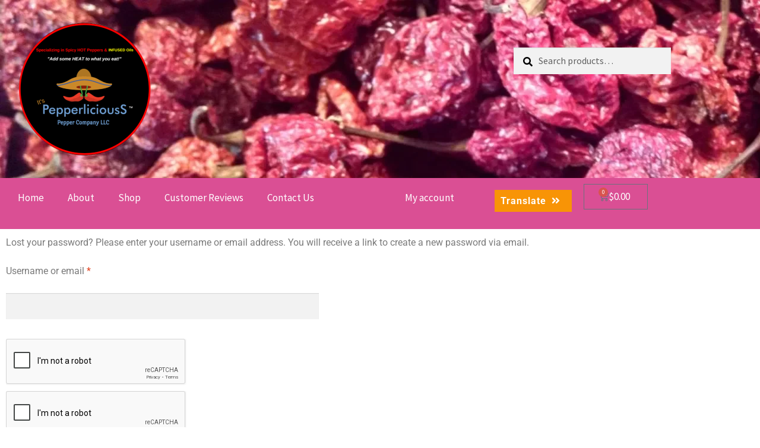

--- FILE ---
content_type: text/html; charset=utf-8
request_url: https://www.google.com/recaptcha/api2/anchor?ar=1&k=6LfsclYgAAAAALifc5u67dgPZEd39EzKhMa7CMUb&co=aHR0cHM6Ly9wZXBwZXJsaWNpb3Vzcy5jb206NDQz&hl=en&v=PoyoqOPhxBO7pBk68S4YbpHZ&size=normal&anchor-ms=20000&execute-ms=30000&cb=ryx7d7qsxxx4
body_size: 49586
content:
<!DOCTYPE HTML><html dir="ltr" lang="en"><head><meta http-equiv="Content-Type" content="text/html; charset=UTF-8">
<meta http-equiv="X-UA-Compatible" content="IE=edge">
<title>reCAPTCHA</title>
<style type="text/css">
/* cyrillic-ext */
@font-face {
  font-family: 'Roboto';
  font-style: normal;
  font-weight: 400;
  font-stretch: 100%;
  src: url(//fonts.gstatic.com/s/roboto/v48/KFO7CnqEu92Fr1ME7kSn66aGLdTylUAMa3GUBHMdazTgWw.woff2) format('woff2');
  unicode-range: U+0460-052F, U+1C80-1C8A, U+20B4, U+2DE0-2DFF, U+A640-A69F, U+FE2E-FE2F;
}
/* cyrillic */
@font-face {
  font-family: 'Roboto';
  font-style: normal;
  font-weight: 400;
  font-stretch: 100%;
  src: url(//fonts.gstatic.com/s/roboto/v48/KFO7CnqEu92Fr1ME7kSn66aGLdTylUAMa3iUBHMdazTgWw.woff2) format('woff2');
  unicode-range: U+0301, U+0400-045F, U+0490-0491, U+04B0-04B1, U+2116;
}
/* greek-ext */
@font-face {
  font-family: 'Roboto';
  font-style: normal;
  font-weight: 400;
  font-stretch: 100%;
  src: url(//fonts.gstatic.com/s/roboto/v48/KFO7CnqEu92Fr1ME7kSn66aGLdTylUAMa3CUBHMdazTgWw.woff2) format('woff2');
  unicode-range: U+1F00-1FFF;
}
/* greek */
@font-face {
  font-family: 'Roboto';
  font-style: normal;
  font-weight: 400;
  font-stretch: 100%;
  src: url(//fonts.gstatic.com/s/roboto/v48/KFO7CnqEu92Fr1ME7kSn66aGLdTylUAMa3-UBHMdazTgWw.woff2) format('woff2');
  unicode-range: U+0370-0377, U+037A-037F, U+0384-038A, U+038C, U+038E-03A1, U+03A3-03FF;
}
/* math */
@font-face {
  font-family: 'Roboto';
  font-style: normal;
  font-weight: 400;
  font-stretch: 100%;
  src: url(//fonts.gstatic.com/s/roboto/v48/KFO7CnqEu92Fr1ME7kSn66aGLdTylUAMawCUBHMdazTgWw.woff2) format('woff2');
  unicode-range: U+0302-0303, U+0305, U+0307-0308, U+0310, U+0312, U+0315, U+031A, U+0326-0327, U+032C, U+032F-0330, U+0332-0333, U+0338, U+033A, U+0346, U+034D, U+0391-03A1, U+03A3-03A9, U+03B1-03C9, U+03D1, U+03D5-03D6, U+03F0-03F1, U+03F4-03F5, U+2016-2017, U+2034-2038, U+203C, U+2040, U+2043, U+2047, U+2050, U+2057, U+205F, U+2070-2071, U+2074-208E, U+2090-209C, U+20D0-20DC, U+20E1, U+20E5-20EF, U+2100-2112, U+2114-2115, U+2117-2121, U+2123-214F, U+2190, U+2192, U+2194-21AE, U+21B0-21E5, U+21F1-21F2, U+21F4-2211, U+2213-2214, U+2216-22FF, U+2308-230B, U+2310, U+2319, U+231C-2321, U+2336-237A, U+237C, U+2395, U+239B-23B7, U+23D0, U+23DC-23E1, U+2474-2475, U+25AF, U+25B3, U+25B7, U+25BD, U+25C1, U+25CA, U+25CC, U+25FB, U+266D-266F, U+27C0-27FF, U+2900-2AFF, U+2B0E-2B11, U+2B30-2B4C, U+2BFE, U+3030, U+FF5B, U+FF5D, U+1D400-1D7FF, U+1EE00-1EEFF;
}
/* symbols */
@font-face {
  font-family: 'Roboto';
  font-style: normal;
  font-weight: 400;
  font-stretch: 100%;
  src: url(//fonts.gstatic.com/s/roboto/v48/KFO7CnqEu92Fr1ME7kSn66aGLdTylUAMaxKUBHMdazTgWw.woff2) format('woff2');
  unicode-range: U+0001-000C, U+000E-001F, U+007F-009F, U+20DD-20E0, U+20E2-20E4, U+2150-218F, U+2190, U+2192, U+2194-2199, U+21AF, U+21E6-21F0, U+21F3, U+2218-2219, U+2299, U+22C4-22C6, U+2300-243F, U+2440-244A, U+2460-24FF, U+25A0-27BF, U+2800-28FF, U+2921-2922, U+2981, U+29BF, U+29EB, U+2B00-2BFF, U+4DC0-4DFF, U+FFF9-FFFB, U+10140-1018E, U+10190-1019C, U+101A0, U+101D0-101FD, U+102E0-102FB, U+10E60-10E7E, U+1D2C0-1D2D3, U+1D2E0-1D37F, U+1F000-1F0FF, U+1F100-1F1AD, U+1F1E6-1F1FF, U+1F30D-1F30F, U+1F315, U+1F31C, U+1F31E, U+1F320-1F32C, U+1F336, U+1F378, U+1F37D, U+1F382, U+1F393-1F39F, U+1F3A7-1F3A8, U+1F3AC-1F3AF, U+1F3C2, U+1F3C4-1F3C6, U+1F3CA-1F3CE, U+1F3D4-1F3E0, U+1F3ED, U+1F3F1-1F3F3, U+1F3F5-1F3F7, U+1F408, U+1F415, U+1F41F, U+1F426, U+1F43F, U+1F441-1F442, U+1F444, U+1F446-1F449, U+1F44C-1F44E, U+1F453, U+1F46A, U+1F47D, U+1F4A3, U+1F4B0, U+1F4B3, U+1F4B9, U+1F4BB, U+1F4BF, U+1F4C8-1F4CB, U+1F4D6, U+1F4DA, U+1F4DF, U+1F4E3-1F4E6, U+1F4EA-1F4ED, U+1F4F7, U+1F4F9-1F4FB, U+1F4FD-1F4FE, U+1F503, U+1F507-1F50B, U+1F50D, U+1F512-1F513, U+1F53E-1F54A, U+1F54F-1F5FA, U+1F610, U+1F650-1F67F, U+1F687, U+1F68D, U+1F691, U+1F694, U+1F698, U+1F6AD, U+1F6B2, U+1F6B9-1F6BA, U+1F6BC, U+1F6C6-1F6CF, U+1F6D3-1F6D7, U+1F6E0-1F6EA, U+1F6F0-1F6F3, U+1F6F7-1F6FC, U+1F700-1F7FF, U+1F800-1F80B, U+1F810-1F847, U+1F850-1F859, U+1F860-1F887, U+1F890-1F8AD, U+1F8B0-1F8BB, U+1F8C0-1F8C1, U+1F900-1F90B, U+1F93B, U+1F946, U+1F984, U+1F996, U+1F9E9, U+1FA00-1FA6F, U+1FA70-1FA7C, U+1FA80-1FA89, U+1FA8F-1FAC6, U+1FACE-1FADC, U+1FADF-1FAE9, U+1FAF0-1FAF8, U+1FB00-1FBFF;
}
/* vietnamese */
@font-face {
  font-family: 'Roboto';
  font-style: normal;
  font-weight: 400;
  font-stretch: 100%;
  src: url(//fonts.gstatic.com/s/roboto/v48/KFO7CnqEu92Fr1ME7kSn66aGLdTylUAMa3OUBHMdazTgWw.woff2) format('woff2');
  unicode-range: U+0102-0103, U+0110-0111, U+0128-0129, U+0168-0169, U+01A0-01A1, U+01AF-01B0, U+0300-0301, U+0303-0304, U+0308-0309, U+0323, U+0329, U+1EA0-1EF9, U+20AB;
}
/* latin-ext */
@font-face {
  font-family: 'Roboto';
  font-style: normal;
  font-weight: 400;
  font-stretch: 100%;
  src: url(//fonts.gstatic.com/s/roboto/v48/KFO7CnqEu92Fr1ME7kSn66aGLdTylUAMa3KUBHMdazTgWw.woff2) format('woff2');
  unicode-range: U+0100-02BA, U+02BD-02C5, U+02C7-02CC, U+02CE-02D7, U+02DD-02FF, U+0304, U+0308, U+0329, U+1D00-1DBF, U+1E00-1E9F, U+1EF2-1EFF, U+2020, U+20A0-20AB, U+20AD-20C0, U+2113, U+2C60-2C7F, U+A720-A7FF;
}
/* latin */
@font-face {
  font-family: 'Roboto';
  font-style: normal;
  font-weight: 400;
  font-stretch: 100%;
  src: url(//fonts.gstatic.com/s/roboto/v48/KFO7CnqEu92Fr1ME7kSn66aGLdTylUAMa3yUBHMdazQ.woff2) format('woff2');
  unicode-range: U+0000-00FF, U+0131, U+0152-0153, U+02BB-02BC, U+02C6, U+02DA, U+02DC, U+0304, U+0308, U+0329, U+2000-206F, U+20AC, U+2122, U+2191, U+2193, U+2212, U+2215, U+FEFF, U+FFFD;
}
/* cyrillic-ext */
@font-face {
  font-family: 'Roboto';
  font-style: normal;
  font-weight: 500;
  font-stretch: 100%;
  src: url(//fonts.gstatic.com/s/roboto/v48/KFO7CnqEu92Fr1ME7kSn66aGLdTylUAMa3GUBHMdazTgWw.woff2) format('woff2');
  unicode-range: U+0460-052F, U+1C80-1C8A, U+20B4, U+2DE0-2DFF, U+A640-A69F, U+FE2E-FE2F;
}
/* cyrillic */
@font-face {
  font-family: 'Roboto';
  font-style: normal;
  font-weight: 500;
  font-stretch: 100%;
  src: url(//fonts.gstatic.com/s/roboto/v48/KFO7CnqEu92Fr1ME7kSn66aGLdTylUAMa3iUBHMdazTgWw.woff2) format('woff2');
  unicode-range: U+0301, U+0400-045F, U+0490-0491, U+04B0-04B1, U+2116;
}
/* greek-ext */
@font-face {
  font-family: 'Roboto';
  font-style: normal;
  font-weight: 500;
  font-stretch: 100%;
  src: url(//fonts.gstatic.com/s/roboto/v48/KFO7CnqEu92Fr1ME7kSn66aGLdTylUAMa3CUBHMdazTgWw.woff2) format('woff2');
  unicode-range: U+1F00-1FFF;
}
/* greek */
@font-face {
  font-family: 'Roboto';
  font-style: normal;
  font-weight: 500;
  font-stretch: 100%;
  src: url(//fonts.gstatic.com/s/roboto/v48/KFO7CnqEu92Fr1ME7kSn66aGLdTylUAMa3-UBHMdazTgWw.woff2) format('woff2');
  unicode-range: U+0370-0377, U+037A-037F, U+0384-038A, U+038C, U+038E-03A1, U+03A3-03FF;
}
/* math */
@font-face {
  font-family: 'Roboto';
  font-style: normal;
  font-weight: 500;
  font-stretch: 100%;
  src: url(//fonts.gstatic.com/s/roboto/v48/KFO7CnqEu92Fr1ME7kSn66aGLdTylUAMawCUBHMdazTgWw.woff2) format('woff2');
  unicode-range: U+0302-0303, U+0305, U+0307-0308, U+0310, U+0312, U+0315, U+031A, U+0326-0327, U+032C, U+032F-0330, U+0332-0333, U+0338, U+033A, U+0346, U+034D, U+0391-03A1, U+03A3-03A9, U+03B1-03C9, U+03D1, U+03D5-03D6, U+03F0-03F1, U+03F4-03F5, U+2016-2017, U+2034-2038, U+203C, U+2040, U+2043, U+2047, U+2050, U+2057, U+205F, U+2070-2071, U+2074-208E, U+2090-209C, U+20D0-20DC, U+20E1, U+20E5-20EF, U+2100-2112, U+2114-2115, U+2117-2121, U+2123-214F, U+2190, U+2192, U+2194-21AE, U+21B0-21E5, U+21F1-21F2, U+21F4-2211, U+2213-2214, U+2216-22FF, U+2308-230B, U+2310, U+2319, U+231C-2321, U+2336-237A, U+237C, U+2395, U+239B-23B7, U+23D0, U+23DC-23E1, U+2474-2475, U+25AF, U+25B3, U+25B7, U+25BD, U+25C1, U+25CA, U+25CC, U+25FB, U+266D-266F, U+27C0-27FF, U+2900-2AFF, U+2B0E-2B11, U+2B30-2B4C, U+2BFE, U+3030, U+FF5B, U+FF5D, U+1D400-1D7FF, U+1EE00-1EEFF;
}
/* symbols */
@font-face {
  font-family: 'Roboto';
  font-style: normal;
  font-weight: 500;
  font-stretch: 100%;
  src: url(//fonts.gstatic.com/s/roboto/v48/KFO7CnqEu92Fr1ME7kSn66aGLdTylUAMaxKUBHMdazTgWw.woff2) format('woff2');
  unicode-range: U+0001-000C, U+000E-001F, U+007F-009F, U+20DD-20E0, U+20E2-20E4, U+2150-218F, U+2190, U+2192, U+2194-2199, U+21AF, U+21E6-21F0, U+21F3, U+2218-2219, U+2299, U+22C4-22C6, U+2300-243F, U+2440-244A, U+2460-24FF, U+25A0-27BF, U+2800-28FF, U+2921-2922, U+2981, U+29BF, U+29EB, U+2B00-2BFF, U+4DC0-4DFF, U+FFF9-FFFB, U+10140-1018E, U+10190-1019C, U+101A0, U+101D0-101FD, U+102E0-102FB, U+10E60-10E7E, U+1D2C0-1D2D3, U+1D2E0-1D37F, U+1F000-1F0FF, U+1F100-1F1AD, U+1F1E6-1F1FF, U+1F30D-1F30F, U+1F315, U+1F31C, U+1F31E, U+1F320-1F32C, U+1F336, U+1F378, U+1F37D, U+1F382, U+1F393-1F39F, U+1F3A7-1F3A8, U+1F3AC-1F3AF, U+1F3C2, U+1F3C4-1F3C6, U+1F3CA-1F3CE, U+1F3D4-1F3E0, U+1F3ED, U+1F3F1-1F3F3, U+1F3F5-1F3F7, U+1F408, U+1F415, U+1F41F, U+1F426, U+1F43F, U+1F441-1F442, U+1F444, U+1F446-1F449, U+1F44C-1F44E, U+1F453, U+1F46A, U+1F47D, U+1F4A3, U+1F4B0, U+1F4B3, U+1F4B9, U+1F4BB, U+1F4BF, U+1F4C8-1F4CB, U+1F4D6, U+1F4DA, U+1F4DF, U+1F4E3-1F4E6, U+1F4EA-1F4ED, U+1F4F7, U+1F4F9-1F4FB, U+1F4FD-1F4FE, U+1F503, U+1F507-1F50B, U+1F50D, U+1F512-1F513, U+1F53E-1F54A, U+1F54F-1F5FA, U+1F610, U+1F650-1F67F, U+1F687, U+1F68D, U+1F691, U+1F694, U+1F698, U+1F6AD, U+1F6B2, U+1F6B9-1F6BA, U+1F6BC, U+1F6C6-1F6CF, U+1F6D3-1F6D7, U+1F6E0-1F6EA, U+1F6F0-1F6F3, U+1F6F7-1F6FC, U+1F700-1F7FF, U+1F800-1F80B, U+1F810-1F847, U+1F850-1F859, U+1F860-1F887, U+1F890-1F8AD, U+1F8B0-1F8BB, U+1F8C0-1F8C1, U+1F900-1F90B, U+1F93B, U+1F946, U+1F984, U+1F996, U+1F9E9, U+1FA00-1FA6F, U+1FA70-1FA7C, U+1FA80-1FA89, U+1FA8F-1FAC6, U+1FACE-1FADC, U+1FADF-1FAE9, U+1FAF0-1FAF8, U+1FB00-1FBFF;
}
/* vietnamese */
@font-face {
  font-family: 'Roboto';
  font-style: normal;
  font-weight: 500;
  font-stretch: 100%;
  src: url(//fonts.gstatic.com/s/roboto/v48/KFO7CnqEu92Fr1ME7kSn66aGLdTylUAMa3OUBHMdazTgWw.woff2) format('woff2');
  unicode-range: U+0102-0103, U+0110-0111, U+0128-0129, U+0168-0169, U+01A0-01A1, U+01AF-01B0, U+0300-0301, U+0303-0304, U+0308-0309, U+0323, U+0329, U+1EA0-1EF9, U+20AB;
}
/* latin-ext */
@font-face {
  font-family: 'Roboto';
  font-style: normal;
  font-weight: 500;
  font-stretch: 100%;
  src: url(//fonts.gstatic.com/s/roboto/v48/KFO7CnqEu92Fr1ME7kSn66aGLdTylUAMa3KUBHMdazTgWw.woff2) format('woff2');
  unicode-range: U+0100-02BA, U+02BD-02C5, U+02C7-02CC, U+02CE-02D7, U+02DD-02FF, U+0304, U+0308, U+0329, U+1D00-1DBF, U+1E00-1E9F, U+1EF2-1EFF, U+2020, U+20A0-20AB, U+20AD-20C0, U+2113, U+2C60-2C7F, U+A720-A7FF;
}
/* latin */
@font-face {
  font-family: 'Roboto';
  font-style: normal;
  font-weight: 500;
  font-stretch: 100%;
  src: url(//fonts.gstatic.com/s/roboto/v48/KFO7CnqEu92Fr1ME7kSn66aGLdTylUAMa3yUBHMdazQ.woff2) format('woff2');
  unicode-range: U+0000-00FF, U+0131, U+0152-0153, U+02BB-02BC, U+02C6, U+02DA, U+02DC, U+0304, U+0308, U+0329, U+2000-206F, U+20AC, U+2122, U+2191, U+2193, U+2212, U+2215, U+FEFF, U+FFFD;
}
/* cyrillic-ext */
@font-face {
  font-family: 'Roboto';
  font-style: normal;
  font-weight: 900;
  font-stretch: 100%;
  src: url(//fonts.gstatic.com/s/roboto/v48/KFO7CnqEu92Fr1ME7kSn66aGLdTylUAMa3GUBHMdazTgWw.woff2) format('woff2');
  unicode-range: U+0460-052F, U+1C80-1C8A, U+20B4, U+2DE0-2DFF, U+A640-A69F, U+FE2E-FE2F;
}
/* cyrillic */
@font-face {
  font-family: 'Roboto';
  font-style: normal;
  font-weight: 900;
  font-stretch: 100%;
  src: url(//fonts.gstatic.com/s/roboto/v48/KFO7CnqEu92Fr1ME7kSn66aGLdTylUAMa3iUBHMdazTgWw.woff2) format('woff2');
  unicode-range: U+0301, U+0400-045F, U+0490-0491, U+04B0-04B1, U+2116;
}
/* greek-ext */
@font-face {
  font-family: 'Roboto';
  font-style: normal;
  font-weight: 900;
  font-stretch: 100%;
  src: url(//fonts.gstatic.com/s/roboto/v48/KFO7CnqEu92Fr1ME7kSn66aGLdTylUAMa3CUBHMdazTgWw.woff2) format('woff2');
  unicode-range: U+1F00-1FFF;
}
/* greek */
@font-face {
  font-family: 'Roboto';
  font-style: normal;
  font-weight: 900;
  font-stretch: 100%;
  src: url(//fonts.gstatic.com/s/roboto/v48/KFO7CnqEu92Fr1ME7kSn66aGLdTylUAMa3-UBHMdazTgWw.woff2) format('woff2');
  unicode-range: U+0370-0377, U+037A-037F, U+0384-038A, U+038C, U+038E-03A1, U+03A3-03FF;
}
/* math */
@font-face {
  font-family: 'Roboto';
  font-style: normal;
  font-weight: 900;
  font-stretch: 100%;
  src: url(//fonts.gstatic.com/s/roboto/v48/KFO7CnqEu92Fr1ME7kSn66aGLdTylUAMawCUBHMdazTgWw.woff2) format('woff2');
  unicode-range: U+0302-0303, U+0305, U+0307-0308, U+0310, U+0312, U+0315, U+031A, U+0326-0327, U+032C, U+032F-0330, U+0332-0333, U+0338, U+033A, U+0346, U+034D, U+0391-03A1, U+03A3-03A9, U+03B1-03C9, U+03D1, U+03D5-03D6, U+03F0-03F1, U+03F4-03F5, U+2016-2017, U+2034-2038, U+203C, U+2040, U+2043, U+2047, U+2050, U+2057, U+205F, U+2070-2071, U+2074-208E, U+2090-209C, U+20D0-20DC, U+20E1, U+20E5-20EF, U+2100-2112, U+2114-2115, U+2117-2121, U+2123-214F, U+2190, U+2192, U+2194-21AE, U+21B0-21E5, U+21F1-21F2, U+21F4-2211, U+2213-2214, U+2216-22FF, U+2308-230B, U+2310, U+2319, U+231C-2321, U+2336-237A, U+237C, U+2395, U+239B-23B7, U+23D0, U+23DC-23E1, U+2474-2475, U+25AF, U+25B3, U+25B7, U+25BD, U+25C1, U+25CA, U+25CC, U+25FB, U+266D-266F, U+27C0-27FF, U+2900-2AFF, U+2B0E-2B11, U+2B30-2B4C, U+2BFE, U+3030, U+FF5B, U+FF5D, U+1D400-1D7FF, U+1EE00-1EEFF;
}
/* symbols */
@font-face {
  font-family: 'Roboto';
  font-style: normal;
  font-weight: 900;
  font-stretch: 100%;
  src: url(//fonts.gstatic.com/s/roboto/v48/KFO7CnqEu92Fr1ME7kSn66aGLdTylUAMaxKUBHMdazTgWw.woff2) format('woff2');
  unicode-range: U+0001-000C, U+000E-001F, U+007F-009F, U+20DD-20E0, U+20E2-20E4, U+2150-218F, U+2190, U+2192, U+2194-2199, U+21AF, U+21E6-21F0, U+21F3, U+2218-2219, U+2299, U+22C4-22C6, U+2300-243F, U+2440-244A, U+2460-24FF, U+25A0-27BF, U+2800-28FF, U+2921-2922, U+2981, U+29BF, U+29EB, U+2B00-2BFF, U+4DC0-4DFF, U+FFF9-FFFB, U+10140-1018E, U+10190-1019C, U+101A0, U+101D0-101FD, U+102E0-102FB, U+10E60-10E7E, U+1D2C0-1D2D3, U+1D2E0-1D37F, U+1F000-1F0FF, U+1F100-1F1AD, U+1F1E6-1F1FF, U+1F30D-1F30F, U+1F315, U+1F31C, U+1F31E, U+1F320-1F32C, U+1F336, U+1F378, U+1F37D, U+1F382, U+1F393-1F39F, U+1F3A7-1F3A8, U+1F3AC-1F3AF, U+1F3C2, U+1F3C4-1F3C6, U+1F3CA-1F3CE, U+1F3D4-1F3E0, U+1F3ED, U+1F3F1-1F3F3, U+1F3F5-1F3F7, U+1F408, U+1F415, U+1F41F, U+1F426, U+1F43F, U+1F441-1F442, U+1F444, U+1F446-1F449, U+1F44C-1F44E, U+1F453, U+1F46A, U+1F47D, U+1F4A3, U+1F4B0, U+1F4B3, U+1F4B9, U+1F4BB, U+1F4BF, U+1F4C8-1F4CB, U+1F4D6, U+1F4DA, U+1F4DF, U+1F4E3-1F4E6, U+1F4EA-1F4ED, U+1F4F7, U+1F4F9-1F4FB, U+1F4FD-1F4FE, U+1F503, U+1F507-1F50B, U+1F50D, U+1F512-1F513, U+1F53E-1F54A, U+1F54F-1F5FA, U+1F610, U+1F650-1F67F, U+1F687, U+1F68D, U+1F691, U+1F694, U+1F698, U+1F6AD, U+1F6B2, U+1F6B9-1F6BA, U+1F6BC, U+1F6C6-1F6CF, U+1F6D3-1F6D7, U+1F6E0-1F6EA, U+1F6F0-1F6F3, U+1F6F7-1F6FC, U+1F700-1F7FF, U+1F800-1F80B, U+1F810-1F847, U+1F850-1F859, U+1F860-1F887, U+1F890-1F8AD, U+1F8B0-1F8BB, U+1F8C0-1F8C1, U+1F900-1F90B, U+1F93B, U+1F946, U+1F984, U+1F996, U+1F9E9, U+1FA00-1FA6F, U+1FA70-1FA7C, U+1FA80-1FA89, U+1FA8F-1FAC6, U+1FACE-1FADC, U+1FADF-1FAE9, U+1FAF0-1FAF8, U+1FB00-1FBFF;
}
/* vietnamese */
@font-face {
  font-family: 'Roboto';
  font-style: normal;
  font-weight: 900;
  font-stretch: 100%;
  src: url(//fonts.gstatic.com/s/roboto/v48/KFO7CnqEu92Fr1ME7kSn66aGLdTylUAMa3OUBHMdazTgWw.woff2) format('woff2');
  unicode-range: U+0102-0103, U+0110-0111, U+0128-0129, U+0168-0169, U+01A0-01A1, U+01AF-01B0, U+0300-0301, U+0303-0304, U+0308-0309, U+0323, U+0329, U+1EA0-1EF9, U+20AB;
}
/* latin-ext */
@font-face {
  font-family: 'Roboto';
  font-style: normal;
  font-weight: 900;
  font-stretch: 100%;
  src: url(//fonts.gstatic.com/s/roboto/v48/KFO7CnqEu92Fr1ME7kSn66aGLdTylUAMa3KUBHMdazTgWw.woff2) format('woff2');
  unicode-range: U+0100-02BA, U+02BD-02C5, U+02C7-02CC, U+02CE-02D7, U+02DD-02FF, U+0304, U+0308, U+0329, U+1D00-1DBF, U+1E00-1E9F, U+1EF2-1EFF, U+2020, U+20A0-20AB, U+20AD-20C0, U+2113, U+2C60-2C7F, U+A720-A7FF;
}
/* latin */
@font-face {
  font-family: 'Roboto';
  font-style: normal;
  font-weight: 900;
  font-stretch: 100%;
  src: url(//fonts.gstatic.com/s/roboto/v48/KFO7CnqEu92Fr1ME7kSn66aGLdTylUAMa3yUBHMdazQ.woff2) format('woff2');
  unicode-range: U+0000-00FF, U+0131, U+0152-0153, U+02BB-02BC, U+02C6, U+02DA, U+02DC, U+0304, U+0308, U+0329, U+2000-206F, U+20AC, U+2122, U+2191, U+2193, U+2212, U+2215, U+FEFF, U+FFFD;
}

</style>
<link rel="stylesheet" type="text/css" href="https://www.gstatic.com/recaptcha/releases/PoyoqOPhxBO7pBk68S4YbpHZ/styles__ltr.css">
<script nonce="m2eUSX79tDOjbpjUyErjzQ" type="text/javascript">window['__recaptcha_api'] = 'https://www.google.com/recaptcha/api2/';</script>
<script type="text/javascript" src="https://www.gstatic.com/recaptcha/releases/PoyoqOPhxBO7pBk68S4YbpHZ/recaptcha__en.js" nonce="m2eUSX79tDOjbpjUyErjzQ">
      
    </script></head>
<body><div id="rc-anchor-alert" class="rc-anchor-alert"></div>
<input type="hidden" id="recaptcha-token" value="[base64]">
<script type="text/javascript" nonce="m2eUSX79tDOjbpjUyErjzQ">
      recaptcha.anchor.Main.init("[\x22ainput\x22,[\x22bgdata\x22,\x22\x22,\[base64]/[base64]/[base64]/[base64]/cjw8ejpyPj4+eil9Y2F0Y2gobCl7dGhyb3cgbDt9fSxIPWZ1bmN0aW9uKHcsdCx6KXtpZih3PT0xOTR8fHc9PTIwOCl0LnZbd10/dC52W3ddLmNvbmNhdCh6KTp0LnZbd109b2Yoeix0KTtlbHNle2lmKHQuYkImJnchPTMxNylyZXR1cm47dz09NjZ8fHc9PTEyMnx8dz09NDcwfHx3PT00NHx8dz09NDE2fHx3PT0zOTd8fHc9PTQyMXx8dz09Njh8fHc9PTcwfHx3PT0xODQ/[base64]/[base64]/[base64]/bmV3IGRbVl0oSlswXSk6cD09Mj9uZXcgZFtWXShKWzBdLEpbMV0pOnA9PTM/bmV3IGRbVl0oSlswXSxKWzFdLEpbMl0pOnA9PTQ/[base64]/[base64]/[base64]/[base64]\x22,\[base64]\\u003d\x22,\x22w7k4w6UpfcOAD3rDm2TCisOCwp5cf8KsX1MUw5HCpsOOw4VNw5fDk8K4WcOhKAtfwqpHP31jwoBtwrTCshXDjyPCkMKmwrnDssKgXCzDjMK5Un9Ew63CniYDwoAVXiN9w7LDgMOHw6HDk8KncsK4worCmcO3ZcOfTcOgJ8O7wqosQ8OPLMKfPMOwA2/CiXbCkWbCscOWIxfCgsK/ZV/DicOrCsKDQcKaBMO0wqHDuCvDqMOPwqMKHMKfdMOBF2A2ZsOow7jCnMKgw7AVwpPDqTfCpsOXICfDp8KAZ1NqwojDmcKIwqkgwoTCkgHCuMOOw69lwpvCrcKsFMKzw48xRFAVBVHDqsK1FcK8worCoHjDpsKgwr/[base64]/DsTEDwr1DScOEwrHDoMK3VcO4w5xpw4HCnXU3FSYPHng4LEfCtsOowrJBWmLDr8OVPgvCmnBGwojDrMKewo7Du8KyWBJPHhF6F1EIZHPDoMOCLik9wpXDkS/DjsO6GUNHw4oHwqpNwoXCocKzw7NHb31AGcOXbAEow505V8KZLjvCpsO3w5V6wqjDo8OhVMKQwqnCp0TCvH9FwqvDqsONw4vDl0LDjsOzwqzCs8ODB8KaKMKrYcKnwr3DiMOZFMKJw6nCi8Opwr46ShDDqmbDsHp/w4BnMsOhwr50GsOSw7cnS8KJBsOowpUGw7pofgnCisK6dTTDqA7CmDTClcK4J8OKwq4awp/[base64]/DhwbCg8KJfwZVahU9TDPCgCgNa34nw5MdUTA8ccKQwoN/[base64]/CgA8UZwXDpsOUw4LCmcOawps+wqHDmhkBwqTCucOIS8Kuwp8lwqjDthvDkcOgAAlENMKvwr81ZmMFw74FJ3E5HsO/WcOdw6nDq8OdPDoFERwbBsKWw6huwqBYBC7Ci1A6w6/DqUIhw4g+w6zCuGwURUvCh8O9w7tBHMOewrTDuFrDs8ORwpvDjMOmSMOTw4/Ct34Zw6F0RMOrwrnDnsKWKiJew4nDhCTDhcOvPUjDscOUwqfDkMOgw7PDggPDtcKZw4TChk45Pk9IZRlqFMKPAlI5Lw8idyzCn27DhlhXwpTDhxcLY8Okwpoew6PCsR/DklLDgsKFwrM4MGMSWcO2FBnCjsKNAQPDncOCw55Owr50BcO3w5NDBcOwZnchQsOMwpDDgDBlwqnCuBbDoDDCtnLDmcK8wrZ1w5DDuS/DsDUAw4kswp3CoMOCwo0JTnbDnsKBeRFsTnNjwrxgM1fCpcO/fsK9KnlCwqpDwrFKHcKUT8OJw7fDtMKCw63DiiInV8KuQSXCkmhdTAM5woc5SkQsCMKLEmlfEAJOZWtuSRsRGMO7BVZEwqLDvVjDiMKhw6wSw57DkB7DqlJAY8OUw73Cv0VLD8KVITfCkMOuwpg9w6vCiXdVwqjCq8O/w6DDn8KEIcOewqTDvkpiP8OpwpN0wrYuwo5FI2MUE2gDHMKZwrPDgMKOK8OAwqzCkXxfw47CsUg5wqR4w74cw4UmasObPMOEwqI0RsOgwpUyYxV2wo4KOEtvw7Y3HMOMwpzDoSvDvsKkwp/CkDTCnwLCgcOIasOlXsKEwrwnwpQzGcKgwoIpbsKSwokEw6jDhBnDjUhZYD/DpAoEKsKqwpTDr8OLRGnConxswroAw7wcwrbCqjgqf2LDu8OgwqwNwpLDrsKHw6FNdVB/[base64]/A18Cwp9lUFIaaHpqwr9TUMOaNsKMHk0ndcKBSAzCnlfCjhHDlMKRw6/CgcKnwqV8wrBvYcO5c8O+BjYJwrxTwqljEAjDsMOPM19bwrzDkWXCvgrCgEDCqgrDiMKawp1iwoAOw6RvS0TCs27DnR/DgsOnTCYhTcO8dF0cYRzDjHgLOxbCpEZCDcOuwoszBBoZETvDlsKZQUM4wojCtgDChcK6wq8YGHXCksOmAyPCphomEMOHR2g8w5DCijPDpMKvwpJbw6AQfcK9fWLClMKawq5FZHXDvsKmaVjDisKzVMOLwo/Cn1MJwoDCpmBvw5UpMcOPLFfCvF7Du0jCt8KqDsKPwqgYbMKYPMODPMKFdcOdbwfCjBlFfsKZTsKeUScmwoTDhMOmwqEqXsO8Rl7CosOcw6TCrlgqKMO3wqsZwrccw6vCs0k1PMKUwpVKMMOnwqUFcl1iwqvDnsKiO8OLwo3Cg8KSKMOUKh/[base64]/DjsKmw4AtwrfDjcKcw73DpRFhMWwiw5ZPw68yFSjChAQuw63Cr8OwNBkEAcOFwofCoGcywqV9WsOtwrEwX2jCkEPDh8OSZMKSVFIuMcKWwrwBw5/CnwpMJnkXInFjwozDiUUiw5cdwo9fMGbDtcOXwpnCii4cQsKSG8Kmw68YNXhowpw8N8KqIsK7R3ZvMWrDqcKLwrzDjMOCRMO0w7bCrzctwqXDk8KXRsKDw4xswonDmxM9wpzCqMONbcO4A8K0woTCvsKeK8OvwrBAwrnDssKJcmkkwp/Cs1pGw450GnNswpbDthLCvEHCvcOkewDCnsO9TVllU3QtwokiKQNSdMOtQXR/H1B+Cy1qJ8OxIsOqEsKSO8OpwrgPMsKROsOic0XCkMOyBALCugfDvcOWe8ODQmJYY8KEbSjCpMOIYsK/w75MfMOvRHnCt2AZT8KGwrzDkmjDnMKGLnFZJwvDnxtpw78nesKqw5DDtA9Mwr4sw6TCiAzClgvCvmrDrMObwrALOMO4QsO5w4EtwpfCuizCtcKhw7XDucKBVMKTA8KZJQ42w6HChDvCn0zDlFx0wp5Sw4jCj8KSwqxmEcOKb8KKw6nCvcKKQsO1w6fCp1vCmALCui/DnBNAwoRcJMOVwqhKEkwuwpzCtVNheGPDiirCncOHV29Nw5XCoh3DkVMNw69Qw5TDjsKYwp07d8KfHcOCe8O5w4RwwqzCpTZNPcKSBMO/w7DCtsK4w5LDvsKsW8Ozw7zDnMOHwpDCrsOxwrg3wrFSdjweBcKjw73Dv8OTExN/MARFw5kBHmbCqcKCY8OJw6zCv8Oow6PDp8K+HcOJGB3Du8KXPcOORiTDisK/woV+wqTDvcOXw6/CnhPCgW/Dn8K5bAzDo2DDgXVBwq/Co8K2w4cYwqjDjcKVOcKZw77CnsKOwr4uKMKIw43DnQLChkfDqnvDqR7Du8OpCcKYworDosOswqLDnMOXw4zDqnHCgsOrIsOPQynCk8OpNMKBw4kcB2RUD8O2XsKncQQqd1nDhMKCwqbCi8OPwq8ow68DEirDtWXDsm/Dq8OvwqTDvk5Tw5M3SjEPw7/CsQHCry9IPVrDiQNYw4vDlinClMKYworDvTPCv8Osw7tUwpYrwrYZwrXDksOSw5DCrT1tTh1eZCI4woHDq8OQwrfCksKGw7HDlkDCqkptUwZVFsK+O2XDowsEw7HCvcKDMcOnwrBdAMKTwovCtcKNwqc+w5/DvsOew5LDssKkEsKSYjTCmsKbw5jCoiTDhDjDrMKuwp3DuTxgw7w8w69nwqHDiMOnXgtFQSTDjMKiLXHCrcK8w4PCm1Qzw7zDjkjDjMKqwr3CpUzCpxQ9A1MYw5PDqV3DuURCUsOYwqoXGBjDlxQTRMK3w6fDl21Zwr/Cs8KQTTbCjnDDj8KuSsO8T2nDmcOhPwwEWkEJckhxwofCtADCpBFZw4zCgAfCrWQlL8KywqjCg0fDtj4vw6/Dm8KaGivCoMOyW8Kffkh+ax3DmCJ+wrk6wqbDky7DsQgNw6LDtMKKacOdb8Kpw5zCncK7w7cuWcOGd8KDCkrCgT7DolIyDgXCrsOYwoModyx8w6nCtWo3ZnrCq1YcBMKuWU56w4bCiTXCs2Ypw79VwpJQBQPDlcKdBVFVByJXwqLDqQBqwrDDlcK/[base64]/wqXDoGY8SQEDw53DliU+wp3DrsOLw7Uaw6xzHXbCk8KTV8Oxw6Q/ecKyw6x+VALDjsO8VMOlYsONcxDCsXDCuzLDr3nCisKZBcK5csKeJXfDgBPDhyHDpMOGwrfCjsKTw70dUMODw51GNQnDpXDCgmvCoH3Dhyc2e3jDj8Osw43CvsKLwoPCpj5vWHzDk24mCsOjw6DCjcKDw5/Cuw/CiEskUktVGmN0AU/DnB/DisK3wrLCjcO7AMOywpHCvsKHY1nCjXTDsynDu8OuCMO5wrDDpcK6w5PDgsK+IgNWwrh4wqvDg3FXwqbCtcOZw68/w6Fswr/CnsKEZQXCrFfDl8O1wqoEw4tPQ8Kvw5XCl0/DmcO8w5zDgsOhPDjCqcOUwq7DlB/CgMKgfFLCs3EHw7bChMODwq04B8KmwrDCjX9Ow4d4w7PCkcOeacODezfCjsOWWFrDmFEuwqvChzE+wqtuw605bGvDrGRjw4hRw60fw5Fiw51WwqFmK2vCo0nDnsKtw7nCq8Kfw6Bcw5xpwoRGwp/[base64]/CsijCosOuw4lRc0kNw6VrwoHCm1zDtBHDlmYWSsOSFMORw4xFJ8Kqw754UG3DumlxwrjDrirDiWp7UEjDsMOXC8KgOsO9w51Dw4ACYcKHNGNBwpvDlMOWw63CtcKdNWl5McOpc8ONw5vDn8OTPcKqPsKMwrJZO8OgdMOYXsOZY8O/QcO9wp/CoxZuwpohScK0bVU9PMKJwqDDlBjCqgtew7XCq3jCr8KjwoTDnyzCssOMwoDDhcKeXcO2LQLCoMOWLcKRHTptWUtaLQHCn0Rjw6LCs1nDgHLCksOJKcO2bWQPK2zDt8K1w4ktIxvChsO3wo/DvcK6w6ILbsK2wrtmbsK9EsO2WsOxw6zDk8KRKnjCngBcDXoywrUGW8OtdChZasOowrTCo8OMwqF3fMKDwoTDrxErwrPDgMOXw5zCv8K3wrl8w5PCh3TDkk7CnsKYwrXDo8O/wofCrsKKwr7ClcKcGFMXG8OSw51Gwod5FVfCgCHDosOBwobDrsOxHsKkwqPCgsOCHWQRaAgAXsKRbsOfw5TDoWzCiTkrwq3CiMKEw5LDlX/DoE/DuUfCtWLChTtXw4Rfw7gGw4xNw4HDqRdMwpVJw6vCncKSNcKew5tQQ8Orw7fChGHDgXoCekJCdMKaPmrDnsKsw7JTAHDCq8KBcMO2JjYpwpN8fntEFSYsw7t3Ej41w4Avw5x/XcOAw49JWsOdwr/CiH0jVsKnwqrCmcKCasOtYcKnKhTDtMO/wrFzw6MEwqQ7U8Kywo1nw4nCu8K8NcKtLgDCnsKKwo/DmcK5SsObIcO6w5QSw5g9Q0E7wrfDhcObwoLCvQ/Dn8OHw553w5rCoHbCg0VpG8OBw7bDjRUVd3TCh102RMKuI8KgWMKrF1rDsk1RwrbCgcOjFEjDv2E3cMOpBcK4wrwBaUTDuilKwp7DmCx7wp/Diws0U8KiF8K4H2LCl8OlwozDsi7Dt30wGcOQw6PDgsOVI2jCjcOUD8O6w7QGW33DglMCw6bDoVUkw7Z0w696wqDCucK1wonCkBEywqDDpToVPcKrLBEYccOjC2E9wp0Cw44TLzjDmmrDlsO1w5cYw6fDsMO+w6BDw6Nbwqldw6vCr8OgM8OROiUfCB/CpMKNwr0NwqrDlMKbwoUTfDhNeWU7w6JNesOUw54PZcKRRHJGworClMO4w57CpG1Awr0qwrbCqk3Crjl/AsKcw4TDqMKzwol3DiPDtRXDnsKVwr82wpg6w6dFwpU8wokHIw/CpxF4Zx8qIMKaXl3DnMOoKWfCikE7GHxLw4Amw5PDoQ0bwq5XLyHCsXZpw6fDr3Y1wrTDqxLDpDIFfcOaw7DDnGo3wrnDtXZgw7pGPsK/UMKkccOGJcKBMMKXe2R8w59Ww6bDjhwoFiU8wpvCtsK1FD5ewrDCuEsDwrAEw4jCry/ChQ/CgSrDocORasKLw71Owowzw6o6CcO3w6/ClE4ZSsO/WHnDq2TDisOmfT3CtiVdaX12B8KjPw8ZwqsNwrrDtFZJw7/[base64]/GiTDicORZMOIKsKDK03CmsOZw53Cih/DnCBhwpQWZMKmwoACwrPCssOoFzzCsMOgwoM8Bj5Dw7MUfg4Kw6E/d8OFwrHDh8OyQ2QqEUTDqsKOw4DCmm7Cn8KdZMKVGzzDl8O7JBPDqyIWZjBQVcOXwpPDjsKJwrLDsh03A8KPP3DCuWEQwotHwqfCtMK2Dy1QIcKbbcO0Sk/DlB/DiMOeHlNsS14vworDukjCiinDsTTCocOBY8O/[base64]/w6chwpk8FCfDlnp3O8KjE0LCqQrCusOMwr4bEcKAQ8OCw5hQwrxHwrXDqT9/wos8w7BxEMOXMVNywpDCt8K7cUvDtcO5wolTwrpNwqonXWXDm3PDpX7DqQQ/LR59TcK8McKyw4sNLjjCjMKww7fCi8KZEFXCkCTCicOpT8KPPw3CpcKbw4MXw7w9wqjDnWwtwpzCuyjCkMKawoNHAyhbw7Efwp/DicKLXmDDiinDsMKaMsOZQWwJwozDtgzDnB8NRsKnw6tYWsKncVJMw54JcsODIcKzVcOjGG4DwoMwwpjDiMOawqXDpcOKw7Vcwr/DrMKRRsOydMOuL2fCkjvDj3/CulQiw47DqcOfw5IdwpzCvsKDJMOswqotw7XCusKiwq7CgsKiwpjCuV/CnArCgmJAF8OBFcOSbVZiwptKw5tpwo/DvsKHWD3CqQp4UMKtMjnDpSYAPMOqwo/CrcONwr7CsMKAUVPDtMKEw5Mow77DlHjDgDcvwqPDuloWwonCosOMdMKTwp7DkcK/Ax4lwozCmmAfM8OCwr0gWcOiw70WWCFTFcKWYMKqQjfDojtBw5piw5HDisONw7AkS8O5w4/[base64]/[base64]/w6ELY8KgQ8O1woTCt8O+C8KnwqrCsncSE8OFAXXClmMjw6LDrgHCmX4VZsOtw5Uqw5/DuE1/[base64]/CjsOoJ8KvOS7ClMOjIMKcwojDjcO0w4cOw5vDhcOvwqxwJxwEwpnDkcOReHTDlcOCTcOmwrwqWMOOU1QIfx3DrcKOf8KPwpHCpcOSaFHCjiTDlnfCijtyW8OIFsOPwo3DmMOQwq5cwrx/aHpFbMOEwpI8FMOgVlDCisKvcxPCjxwxYUxbBmnCuMKYwqogLibCmcKpJGjCjVzCtMKkwoZIAcORwqzDgcOTbsOWA0jDicKUw4AAwqjCv8Kow77DlnHCp0sWw68LwqUHw6PCmcKxwqrDpMKXWMKubcO5w7FJw6HCrcK3woRRw4LCkxpFMMK/OcOdTXXCs8K2DV7DkMOxwo0Iw5R/[base64]/w4PCg8O8w7ZICMOYfMKlwqnDsR3Ct8K+wrMbDwsSLxbCt8K/VVMUKMKKdVrClsOjwpzDjwIHw7nCmUDCsnPCkAJtAMOKwrHCvF5nwo7Cqw5JwpvCmkPCssKJPkADwofCgcKmw7fDmAnDrsODRcOIIh9UIyltFsODwofDsh5aGD3CqcOLwpjDkcO9bcODw4MDXi/Cp8KBeQkbw6/Cq8OBw5Qow6Etwp/Dm8Kkf0dAUsKQOMK0wo7Co8OXXsKJw7kjOcKLwo/DkCcFWsKdccOvAMO5L8O/JCnDocOVPlptZypGwqxOER9BeMKDwoxHWgNBw4Uzw67CpB/Do0RVwoU6UDrCtsKTw7ExDcKrwo8uwr7Djg3CkChiBXnCjMK4P8O9BnbDlBnDs3kCw6DCnBtKN8ODwrt+D2/ChcOywqfCjsOIwqrCrcKpXsOaFcOjdMOve8KRwrxWasOxfhAmw6zDhi/DqcOKYMOvw7plS8OBa8K6w7kBw40Swr3Cr8KtQS7DmTDCsiQowqnDiU7CsMOXNsO2wrUvMcOpKQk6w5YwecKfOTIlHmVZw67DrMK4w6/DmCMqRcKHw7VvI1fCrhZXZcKcQ8Ktw4hTwr1Ew4RqwofDncKEIsOMV8KBwq7DpHrDlXlnw6fCpcKvGsO/S8O+ZsOmY8ORJsKwGcOUPwl6XMOBBF9zPHEawoNBGcO0w7nCucOKwpzCv1bDtBjDqcKpYcKWYVNAw5EkDwhcXMKOw7ktQMK/wpPCrcK/KWMaA8ONwobCmkhtwqvCmQLCnw54w6lROg4cw6bDlURvf0rCsx9xw4/DujPDnCAFwq81BMOSwprDrRvDscONw4xMw7bCgnBlwrZUYcOVdsKkfMKlfS7Dl1p7GHJiH8OWJwk6w6jClV/DscKTw6fCn8ODeyArw6Rmw6BoeGcpw7LDgC/CpMK2PEjCkizCjFrDh8ODHU95BngBw5DCnMO0K8KbwoHCu8KqFMKBIMOvfhrCtcOtPmbCvcONIAhvw7JEcy8zwoVtwo8EKcOMwpQXw47CrcOUwpoiF03Crl1uFHTDswHDpcKWw7/DlsOCKMOAwo3DpUsQw4dNX8Ocw5NbUUTCksOBc8KfwrEbwqNbdkM7H8OawpvDmMO/[base64]/[base64]/CgsOsPsKtbHVcImbCrMO4K8O/WV08w64gw5PCrw1pw7vDosOrw641w7oMfEYbOBFUwoZnwrTCv1swHsKrw47Cm3FVHAjCmg5OAMKXXsOEcSfClMOHwp8VdMKYITRFw4oAw5fDkcO2TybDp2/[base64]/a8Otw4ccYExCwrrCtsOVOsKIOScJAsOMw63ClyXCtlU+w6TDlcO9wq/Cl8OIw4vCmcKcwqUmw7/ClcKQIsK4wqnCugl5wosTaXXCvsKyw7DDlMKZBsOtPljDp8KkDB3DhmrCucK4w6BsUsOCw5nDukTDhMKOYR57NsK+bsO7woPCq8K+w788wrrDoUY2w6nDgMKowq9vO8OIDsKzSXLCv8OeFcO+wosXK00JG8KTwo1ewowkDsK5L8K/w4rCnjfCosKLK8OCb1TDq8ONOsKcacKfwpBYw5XDksKBQA4bMsOdTyBew69ew4AIUg4eOsKhZ0dGYMKhAXrDpFzChcKFw55Jw5XDg8K1w7fCicKsWHMtwq9lasKpGCTDpcKGwrtpRS5OwrzClT3DhRMMEMOgwrJowqNLH8KqQ8Okw4fDg09qKi9oDmfDnU/[base64]/OMOrQsK7wprCpiTDqsKawrrDoMOswr3CsH8eF0p8wpNnJyrDrcK/wpVpwpYJwo9HwrXCqcK0ITIpw6Qiw6bCmzzDtMOxG8OBN8OXw6TDrsK/[base64]/CiChpwobCoQDClcOZMsOoK8OQUV0PLMOlw7PCkcOYw4dsAsOiSsKHR8OvF8KDwpIQw78Sw6vCtBc4wq/DgGUuwoXCqSpjw7LDjWxfd3tuV8KPw7ELQsKzKcOzTcO1AMO5QUIUwoxuMBHCnsK6woTDgH7DqUEQw7l6BcO5IcK3wpPDt3ZlA8OSw5zCggJRw4LChcOKwr12wo/CocKACTvCusOBR1sMw5LCk8Khw7gUwrkMw6vDqi51wp3Dnndiw4TCuMOYZsK+woMqBMKbwrlGw7g/w7LDuMOHw6NCCcOkw6PCr8KJw51Dwr3CqsK8w43Dl2/DjC4MDznCm0dXQGpcIsOZRsOCw6wEwqt/w5nDtjkvw48vwrrDqiLCosKUwrbDl8OuUsOow7tNwodiKmpGHsO8wpQdw4vDuMKLwonCiXjDksKjEzk2fcKaJhR0Wg0gXBzDviFNw7vClkgUKcKmKMO/w6PCu1LCumYYwoguT8O0ERVxwq0jHlnDkcKwwpBpwo8EYHbDrzYmaMKPw5FIGMOYKGLCmcKmw4XDgCHDgsOMwrV5w5VOXMONRcKTw7rDtcKcQjrCisOJwovCo8KINQLCjQvDtiZ9wo1iwqbCvMKjNGnDth/DqsObMQnCrsOrwqZhLsOZw6Ypw6I/[base64]/dcO3McOTworDmwnCtT1vRHfCrk80wo3ChyBPXcKoMcKIb3nDqWPDlmIyaMKjB8Oawr/CtUoOw5DCl8KUw797CyPDn1hDQA/DvA5nw5DCukTDnW/ConQJwo0MwrPDozxuPRQBf8KzYWU9S8KrwrsNw6Biw5AZw4NYTBTDskBtOcO4L8KWw4HCi8KVw5vDqlBmd8Ovw74oCsKPCEdlV1c8wqQ7wpR/wpLDrcKvI8KFw5bDncO6WAYUJk/Dg8O/wo0Yw45nwrvDgxzCiMKUwrt1wrjCunjCpMOCCBQfJGHDjcOofiwNw5XDmw7CuMOgw5ZsFXoZwql9DcKMXMOuw4snwps2N8Kgw5/ClcO5GsKwwqdrFzzCqS9NAsK7ch/CvE06wp/[base64]/HijDoHjDuRERw7/[base64]/wrnCqg5Qw5XDmMOfFsKGV2HCngjCqCRuwqRYwqIDJ8OjWUpxwqrCusOrwr/DiMKjwo/DicO6dsKcSMOcw6XCvsOEwo7CqMKUKsOwwrMuwqtiUsOWw7LCk8OSw4bDjMKCw5/CkShjwojDqX5MDRjCkyzCol8QwqTCicKreMOSwrrClMK0w6UNUWTCpjHCnMOrwofCjTEZwr4mQsOFw6rCucK2w6/CkMKQBcOzJcKjwo7DtsOywpLCjgzCjh1iw6vCiFLCl3B4woTCtQxAw4nCmU87w4PCsmTDujfDqsK8HMKpScKfcMOqwr0/wqTClnPDqcOTwqcBw54UYzkLwrICNVlCw4h8wroTw7Muw5TCksK0X8OIwoPCh8Oac8OfeEV0N8OTCCLDt3LDiGDCqMKnOcOBEsOTwpYXw4/CikDCp8OxwqTDv8OAZUB3wqo/wqfDtsKIw5QPJEIkcMKOdivCs8O0YFLDv8KvRcK9V2HDhjAJHcKfw5/CshXDl8OsY2YawoQgwogowrZrG34Rwqhpw73Dr2h+KMO5aMKzwqNGbFsfOFTCjDspwpzDnk3DrcKMTV/DnMKJccOyw7rClsK9C8O3O8O1NUfCg8OVEiRhw5QDRsOVJcOpwrnChT0/LA/[base64]/wr3DicKxKcOlw6M8esOGAz3CnH/CvcOuw6vCmHxPS8OIw5pMPGA8WkXCt8OAQU/[base64]/DvwpEV8OuMTUhAMKjMHTCmC3CtX4mwpdQw5XCksOow5pEwrzCsQsVMD98wpLCv8OAw6vCp1/DqT7Dk8Ozwpp4w5vCnA5lwofCu0XDmcK1w4PDn2ADwp1vw5NVw7rCmHXDgm7ClXHCtMKNEznDgsKNwqbDu3kHwpxzIcKEwrR/DcKTVsO9wrLCncOKCS/[base64]/Cvi0rScOKw59rw7s2w5tEAmXCu8OWE1LCkMKnK8OVw4TDmBtHwrjCiFdmwpRvwrTCkVLDhMKRwq4FM8OVwprCrMKGwoHCsMK/wqcCH0TCoX9decODw6vCscKIw6PClcKfw7LCj8OGJsOYWBbCucO6wodAVwNNe8OtFEDDhcKGwrbDnMKpecK1wqXCk3TDisKOw7DDvFFYw6zCvsKJBMOOHsO4UlVaNsKTMDtxKHvDo0lLwrNcZUMjLsO8w5/CnC/DoQrCi8OGXcOoTsOUwpXCgsKtwrnCriEkw6J0w5B2fz0Lw6XDlMOuAhUrSMOXwqxhc8KRwpPCsR7DkMKKP8KtcsOhS8KFRsOGwoBBwr8Ow5ZKw6dZwpQrKGLCni/CiS1cw64Qwo01OmXDicO2wrLCp8KhDmbDmVjDl8KBwq/DqXVbw5jCnsOlFMKdQMOVwoLDgEV3wqTCiiLDt8OKwpDCs8KlEcK8JCc0w6XClGd0wo4IwolmaXUCXDnDgMKvwoRxVnJ3w7zCuhPDtgPDkwoWOk5aHyUjwqpWw6/CmsOTwqfCkcKZacOZw6Qewqsjw6YAworDssO7w4/CoMKvbcOKEwNiDDIPbsOyw79tw4U9wrUUwrbCqRYAfgFxNsK5XMKgVHTDn8KFYj4nwpbCmcKVw7HDgUnDpDTCncKrwpPDoMKrw5IxwonCjMOTw5TCth1zNcKSwrDDqMKiw58zW8O3w4TCqMO7wrU/AsONQDvDrXM7wqPCpcO5BkPDuw9zw45VSgJsd07CisO7WD0JwpA3woIocRtAZ04vw53Dr8Kewox+wok+HFYAZcO+PRd8b8Kywp3Ci8KhZ8OWZ8O4w7LCssKpKMOpN8KMw6kfwpYQwo7CnMKpw44zwr5Fw4bDl8KzN8KCW8K9CDLDhMK/w4UDLlXCjsOgH0PDoRfDjU7CvGsDVx7Cr07DrURdAmInR8KGQMKaw5EyH2PCoVV4A8KUSBRiwrUxw4jDvMKLLMKewpbDscKxw71bwrtdI8K3dFHDmcOZEsObw7DDiT/[base64]/CrHvCpsKYw5rDomTDgU/CnMKsSlcwLsKWw7VfNUnDpMK8wqshH3XCncKxaMKtBwErM8KQciY/[base64]/[base64]/DqsKjw53CjXTCuS4mTcOIw4nCnWZYL11XwqHDqMOZwr4EwpYswqPCumMFw4HDnMOewpAgIi/DoMOzK2FJM0fCuMKsw5sjwrBED8KCCG7CmmplRsKHwqzCjFFjP2syw4TCrEt2wqskwqXCpUjDmQZWYsK7CWvCvMKSw6o5ZAXCpSLCtwFbwqbDusKVbMOpwp56w6DCgsKzGnA3BsOMw6rDqcKRbMObWj/Dl1MjSsKBw5nDjhxqw5gXwpQxckzDi8OTehLDpV5yUsOMw4MdN1nCtFLDtsK6w5fDkgjDocKqwpl4wqLDmVVKQk1KM0gwwoBgwq3CqDbCrSjDjxVew5FqClYqPEHDncO/OMOqw4ULDAdNYBTDnsK4UEB8HHYtZMOPa8KoNGhYYwzCtMOvDsK/dmd4YxZ0bTA9wo3CiGxaBcKCw7PCtynCjyBiw60/w7YaPEEow7bCon/[base64]/CpsONwqjCmX/DisOswpTCtMK5QGBCRSPCu2fDgsKLHgDDqj3DjwTDnMKUw7R6wqwvw6PCnsKawr7Ch8KFUkXDssKow7V9BEYZwoI/[base64]/CjHbCoG7DpBjCqMOGXCVWwqXCkijChUcBY1DCmsO+F8K4wpLCncK4IsOcw5/DjsOZw61ga2Y5UxASTDAzw5rDlcOJwp/[base64]/DvGnDpsOYDlFFNsOTw7/[base64]/ChlY1wrFafE/ChCjDkzvCscOxw7LCpQBWUcOqwojDgsO0A34TDgBnwo9hQsOuw5jDnFt0wqomZBdEwqZUw5zCg2JfSBILw7NcKcKvWcOZwrjCnsK1w6lUwr7DhTDCo8Knw4kCG8OswrNWw6N2AH5vwrsgacKlOw7Dl8Omc8KII8KbfsOBJMO8EDPCsMOTFcOYw5t/IFUKwpDCmlnDln/DgsKKMyLDriUNw7teKsKZwpIuw69oTcKsLcOLNAFdHR0Dw5wYw6/[base64]/w7MUw4LDs8KrEMKYaMOVw5vDg8K8w5dpdMOZTRnDiMOYw7zCj8Klwr0cAznCiHfCpMOBC35dw6vDncOVIRXDgw/[base64]/DginDgMOfKMOew7lrw5Inw4B9wox+RErDoX4Ew4YmZMOUw4RnBcKwYsOlKzFaw7vDlw/Cn3DCpFfDlj7Ckm/DnEYtUSPCi17Drk9OXcO4wpxTwoZcwq4EwqFyw7JyYMKiCj/Do2llFcK9w7ktWyR5wrUdHMKew4wvw67CiMOgw6FoC8OKwr0iDsKcwofDjMKow7TCtBZSwofDrBgXBcODDMKWW8Kow6lPwqtlw6UnV3/Ci8OIEG/[base64]/Dr3U3W8Kzwp7DugjCtVITwpnDo8K4wobCmsKxw6V6e8OmeFA2fsOFRXFLHzVGw6HDqA5ywqhmwqVHw7fDixtCwoXCixgNwrB0wqpuXiLDrcKvwphvw6ZjGh9Yw7ZCw7vCmMOgYwVSVDbDjF/CgcKEwrnDkXoHw4oDwoXDpzTDncKyw6PCmWJiw5R9w4AYX8Kdwq7DmjbDm1EWVlBOwqXCiBHDvDDDgCYqw7LCjy3Drhkhwq98w5nDpQbDo8KwKsKjw4jDo8Kxw5NPJ2BJwq5ZL8Kbw6nCqCvCp8OXw7UKwpfDncKHw4HCmHp3wqXCkX9MMcOHalpWwr/ClMOBw7vDrGoAe8K5eMKKw71aDcOwGnMZwoMMXsKcw6lZw6ZCw77CoH1iwq7CgMKFwovCv8OBJE9qL8OiBhvDnmLDggtiwpzCuMKlworDpjrCm8O/AF7DtMKbwp7DqcOEalvDl1nCiUpGwpbDr8KffcKrBsK/wpxZwpjCnsKwwqkUwrvCvcKhw4vCkTrDj0BUVMOSwogQP1LCo8KRw4nCt8O1wq3Ch3fCisOfw4DCmQbDpsKxw5/ChMK8w7QuHAZNMMOGwrIFwotXL8OoJgw3WcKiIGvDmcOsAsK+w5DCgAfChRs8bGBlwrnDvgMbV3rCicK5PAvCisOfwpNWFGjCghvDjsO/[base64]/woLCksK5w6sww75pHHdJwpJfAQ/CkU7Ds8O1DF/CoGLDtjtuOcOqwojDnGoNwpPCsMOkPU1fw4LDr8KEW8KNNwnDuwnCkjYiwoRVWh/CqsOHw6gJXX7DrxrDvsOmE2zCs8K7FRBbUsK9ChU7wq/DoMKDHH1Xw5IsfSgqwro2JzPCgcKFw7smY8KYw6nCjsOHUQfCjcOnwrPDiRTDsMOyw547w58wIHPClsOrJsOqUxLChcOKDn/ChMOmw4ducjNrw4gcKxJVfcOlwqFmw57CkMObw6daFyXCjUkDwo0Sw74Pw4Ebw448w4jChMOUwoICdcKqPyTChsKVwqF3wpvDpljDjMOEw5d/[base64]/DnzprwoDCrXDDq8K4IsKfw4nDncOOwo7DgMOjwrLDoFLDjwtiw5rCpxBvF8OnwpwWwozDsxvCo8Kpe8KIwo3DrsOAJsOrwqpkExvDl8O/TBZbOQ58O2YtEGDCg8KcQl8Dwr5Kwq8EYzt5wobCocKbQWArTsKdPhlLVT5WZsOEYcKLVMKUOsOmwqM7w7wSwq41wq1gwq5ueE8oISglw6QcJkHDhcKdw5s/w5jCoUvCqBzDocOqwrbDnzLCksK9YMKYw5V0wqLCkCBjPwMzZsKacC8dTsOBBsKkbx3ChRHDmsKkHBJQwqZLw7J5wp7DqMOTEFQmWsKqw4nCqjPDpAnDicKKw5jCsU1RcAoEwqB2wqrCm0HDnGLCig1XwqzCphfDrF7Cj1TCucOrw7B4w4NgIjPDocKiwo0Zw4h/[base64]/CtDpjw7LDpQrChAMSwppxwqjCgcKjwoROw5HCtynDm8KmwoY0BlQUwr8XdcKaw7bDgzjDs3HDiEPCu8Oow4Rqw5fDncK5wqvCtRpse8O8wrrDgsK2wok7LkTDncOCwr8XAcKhw6bCncK/w5bDo8Kzwq7CnRHDhMKQw5Jnw65nw6EbEsOnTMKLwqBwIMKYw4bChsO2w6kNEDw7YF/[base64]/[base64]/w6YDYhYvw4zChBPCs8KRw74Rw5DCm8OUG8Oxwptdw78QwpjDgSvDucO2N2fCksOPw4/DmcO8VMKmw7tzwrs5cGwXbwo9N2LDkHpfwrc9w7TDrMK+w4fDscOPNsO3wpggQcKMecOlw6/CsGQLOTDCv1jDskDCgsKFw5XDkcOWwqFzw44FIjHDmjXClXnCtgLDt8Oyw7tyHcK2woh7PcKPKcO1NcO4w5HDuMKcw7dXwopnw7rDgjsTwo4+wrjDoxJ/[base64]/DqsOywonDoUgbesKow57DsUZaw6Ryd8Kzw5siBMKzCRJfw4w0XMOkOBwPw5A9w4ZDw7BEMgwCTTrDuMO7ZC7Cs0oUw73Dg8K/w6/DlXjCr2zCpcK3wp4Uw5vCmTZhCsOew6IFw7XCpAjDjDzDtsOvw6TCqz7CuMOAwqXDmkHDiMObwrHCvMOawpfDjgAfZMOSwpkdw7fCt8KfeHvClMKQTXLDm1nDmwEvwrHDtxjDmVjDisK9Lm7CmcKfw6xKecKdFhVtAgTDqA4LwqxGVy/DjVvDrcK2w6Mnwr9Tw79hB8OwwrhjLsKFw6w4XBQyw5bDt8OpCcOjch0Swq91b8K+w61IYCU/w6nDvMOkwoUpYVjDnsO7AsORwoPCuMKyw7vDi2DClcK7GwbDhVLCnzDDgDxwM8OxwpvCqQPCmncGSSHDnx8rw6/DmMOPPXI7w5ATwr88wqPDh8O1wqsEwrACw7HDicK5BcOdRsKnEcK4wrrChcKPwrM7V8OSRm5/w63Dt8KZTXVZHlxDalElw5jCt1YyNAUZUkzDnTDDjifCu3lVworDrjYCw67CtybCu8Oiw7geUS1gHMKqCU3Do8K+wqo+fhDCikYsw57DoMK+WsKif3vChAQOw6ZBw5U7LcO7AMKOw6TCi8KXwqZ9BxNnfkfDlT/DoivDiMOvw5A7UsKHwq7DrCZxAibDp0TCm8OFw7fDkjFEw5vCosOAFsOmAn19w7TChGsuwrBMccKdwqbCsnLDusKYw4J7P8KYw63CowXDiwbDmcKdeCZrw4AVFzYbTsK0wpkCJQzCpsKWwrwiw4bDuMKGFBlew6txw5/[base64]/CmMOeEF5lwoHDuiEqERrCjlTDpHQgw5XDpjXCr0wuNVHCtERCwrTDgcOfw4fDjnN1wojDvcKWwoPChCMvE8KVwolzw4FiFcOJDizCicOPYsKYEHDDj8KAwpQSw5JZL8K9w7DCgzIiwpbDt8OlcnnCskVsw6F0w4fDhsKBw5YswozCvWQqw6Bnw4E5Yi/CjsOZIMKxI8OwP8KUI8KKC0tFRw9xXHPCl8OCw5HCvHNOwrh7wovDtsOEacK/wpHDsRocwr5nfHLDngXDpFkzw5QCFSbCqQ4Pwr1xw5V5K8KkTFN4w68BZsOXc2Ykw7Rww6fDiBFJw4AOwqFMw4/DoG4PJEozZMKLSsKLM8KAfHIoXsOnwrDCh8OAw5k7NcKfPsKQwoHDuMOBAsOmw7jDkFJqB8Kjd2QAXMKswpJ7ZW3DnMKxwqBOfF9MwqtXNcOcwo9be8Ofwo/[base64]/DosO8U8OOw54/by0iw4k0wrQtY8Kvw5oWCwAtw6PCjVMQaMOdV0vDmjt2wrIZaynDgsOzVsOIw7rDgDYfw47Cm8KjXQzDn3gOw6UQPsKUWcKedVRoGsKew5vDvMOYHCE4eBA1w5TCnyfCtR/DmMOKSmgFO8OWQsOtw5RrccOPw7HCoHfCiSHCsm3CgR0Ew4ZzdHovw7rClMKyNz7DvcOzwrXDokhsw4ouw7PDp1LCuMK0DsOCwqrDjcKYwoPCiUXChMK0w6JJBgvDmcKpwrbDvgl8w4thNhvDuwdtU8OOw4rDvnxdw6MrCl/[base64]/DoMOkw6fDkcKwcsOmIXLCt8OwQGcsw7xdHTPCjifDgmQDCMOMUXbDlALClcKuwpvCp8KZVFRgw67Dl8KBw58Mw7A5wqrDslLChMO/wpddwpM+w6lAw5wtHMKpNRfDoMOawo/CpcKaGMKawqPDqUkpL8OtbyDCvCJEAcKXe8OWw7lUWHlbwpQuwp/[base64]/CpsO7WQzCrsK3FhMVw4PCjcOxwoFvUcOXw6QAw4JfwoYUT3tJccK0wp5vwq7CvAPDq8KeCy/[base64]/[base64]/DjsKZO8K7wrJtOT4fTsK/woN8NTwkdjwpwpzDm8OxNcKqN8OlIzHCrwjCq8OFJcKgK0Q7w5/[base64]/DgVpFesKWw6fDisKkZEdWwp7ColTDkRbDtQ/DvcOMSzJwYcO1fMOnw5tNw5LDnW7ChsOIwqjClsONw70demBcKMKUQD/[base64]/[base64]/CoMOBL8KAIgzDgyjDmiPCrcK/[base64]/DlMObwr/DtEXDmy49FBDDtSk8F8KHwpLClFfDj8OBATrCmj5VL2x5C8KrYjPDp8Ogwrppw5t6w4xJWcO5wrvDicKzwoHDin3Dmxh7PMOnMcOdTiLCjcOve3sMVMOfAHt/[base64]/w5XDkcObwrHClcK6O2QKZFQPOcK+w6BYZsO2QlQ7wqF4w6HChzfCg8Ocw6cBGFFLw5omw4JKw67DkQ/Ch8O5w6UbwrgIw7DDiUB1FlPDpwfCl2phOSkSc8O0wqVkRsOQw6XCtsKRDcKlwoDCpcKqSiR3TXTDqcOjwrFOYVzDkRgqOh4YRMObBiTCkcKKw74CZBdzawPDgsK8F8KgMsOVwoHCg8OAAWLDo0LDpC0xw6fDgsO2fUfCn3U2WWnDjAgCw6onNMOlUA\\u003d\\u003d\x22],null,[\x22conf\x22,null,\x226LfsclYgAAAAALifc5u67dgPZEd39EzKhMa7CMUb\x22,0,null,null,null,1,[21,125,63,73,95,87,41,43,42,83,102,105,109,121],[1017145,536],0,null,null,null,null,0,null,0,1,700,1,null,0,\x22CvYBEg8I8ajhFRgAOgZUOU5CNWISDwjmjuIVGAA6BlFCb29IYxIPCPeI5jcYADoGb2lsZURkEg8I8M3jFRgBOgZmSVZJaGISDwjiyqA3GAE6BmdMTkNIYxIPCN6/tzcYADoGZWF6dTZkEg8I2NKBMhgAOgZBcTc3dmYSDgi45ZQyGAE6BVFCT0QwEg8I0tuVNxgAOgZmZmFXQWUSDwiV2JQyGAA6BlBxNjBuZBIPCMXziDcYADoGYVhvaWFjEg8IjcqGMhgBOgZPd040dGYSDgiK/Yg3GAA6BU1mSUk0GhkIAxIVHRTwl+M3Dv++pQYZxJ0JGZzijAIZ\x22,0,0,null,null,1,null,0,0,null,null,null,0],\x22https://pepperliciouss.com:443\x22,null,[1,1,1],null,null,null,0,3600,[\x22https://www.google.com/intl/en/policies/privacy/\x22,\x22https://www.google.com/intl/en/policies/terms/\x22],\x22fBAuQ2APvatsDt+ZOMmTLLCH/7MDKKFcyM394k4FrVY\\u003d\x22,0,0,null,1,1768375528576,0,0,[175,242],null,[22,133,237,242],\x22RC-wvxEY1AC5qTwVg\x22,null,null,null,null,null,\x220dAFcWeA7OHgLwL6LVEY7yanCY450m34vRKw0ekBxQpXBFbpL8uccJuyvy25sKtAjNAHJwm3o_BWs8cYtA7Km8sGfyGfQS6Zi4FA\x22,1768458328343]");
    </script></body></html>

--- FILE ---
content_type: text/html; charset=utf-8
request_url: https://www.google.com/recaptcha/api2/anchor?ar=1&k=6LfsclYgAAAAALifc5u67dgPZEd39EzKhMa7CMUb&co=aHR0cHM6Ly9wZXBwZXJsaWNpb3Vzcy5jb206NDQz&hl=en&v=PoyoqOPhxBO7pBk68S4YbpHZ&theme=light&size=normal&anchor-ms=20000&execute-ms=30000&cb=lsk30xcmx1sq
body_size: 49175
content:
<!DOCTYPE HTML><html dir="ltr" lang="en"><head><meta http-equiv="Content-Type" content="text/html; charset=UTF-8">
<meta http-equiv="X-UA-Compatible" content="IE=edge">
<title>reCAPTCHA</title>
<style type="text/css">
/* cyrillic-ext */
@font-face {
  font-family: 'Roboto';
  font-style: normal;
  font-weight: 400;
  font-stretch: 100%;
  src: url(//fonts.gstatic.com/s/roboto/v48/KFO7CnqEu92Fr1ME7kSn66aGLdTylUAMa3GUBHMdazTgWw.woff2) format('woff2');
  unicode-range: U+0460-052F, U+1C80-1C8A, U+20B4, U+2DE0-2DFF, U+A640-A69F, U+FE2E-FE2F;
}
/* cyrillic */
@font-face {
  font-family: 'Roboto';
  font-style: normal;
  font-weight: 400;
  font-stretch: 100%;
  src: url(//fonts.gstatic.com/s/roboto/v48/KFO7CnqEu92Fr1ME7kSn66aGLdTylUAMa3iUBHMdazTgWw.woff2) format('woff2');
  unicode-range: U+0301, U+0400-045F, U+0490-0491, U+04B0-04B1, U+2116;
}
/* greek-ext */
@font-face {
  font-family: 'Roboto';
  font-style: normal;
  font-weight: 400;
  font-stretch: 100%;
  src: url(//fonts.gstatic.com/s/roboto/v48/KFO7CnqEu92Fr1ME7kSn66aGLdTylUAMa3CUBHMdazTgWw.woff2) format('woff2');
  unicode-range: U+1F00-1FFF;
}
/* greek */
@font-face {
  font-family: 'Roboto';
  font-style: normal;
  font-weight: 400;
  font-stretch: 100%;
  src: url(//fonts.gstatic.com/s/roboto/v48/KFO7CnqEu92Fr1ME7kSn66aGLdTylUAMa3-UBHMdazTgWw.woff2) format('woff2');
  unicode-range: U+0370-0377, U+037A-037F, U+0384-038A, U+038C, U+038E-03A1, U+03A3-03FF;
}
/* math */
@font-face {
  font-family: 'Roboto';
  font-style: normal;
  font-weight: 400;
  font-stretch: 100%;
  src: url(//fonts.gstatic.com/s/roboto/v48/KFO7CnqEu92Fr1ME7kSn66aGLdTylUAMawCUBHMdazTgWw.woff2) format('woff2');
  unicode-range: U+0302-0303, U+0305, U+0307-0308, U+0310, U+0312, U+0315, U+031A, U+0326-0327, U+032C, U+032F-0330, U+0332-0333, U+0338, U+033A, U+0346, U+034D, U+0391-03A1, U+03A3-03A9, U+03B1-03C9, U+03D1, U+03D5-03D6, U+03F0-03F1, U+03F4-03F5, U+2016-2017, U+2034-2038, U+203C, U+2040, U+2043, U+2047, U+2050, U+2057, U+205F, U+2070-2071, U+2074-208E, U+2090-209C, U+20D0-20DC, U+20E1, U+20E5-20EF, U+2100-2112, U+2114-2115, U+2117-2121, U+2123-214F, U+2190, U+2192, U+2194-21AE, U+21B0-21E5, U+21F1-21F2, U+21F4-2211, U+2213-2214, U+2216-22FF, U+2308-230B, U+2310, U+2319, U+231C-2321, U+2336-237A, U+237C, U+2395, U+239B-23B7, U+23D0, U+23DC-23E1, U+2474-2475, U+25AF, U+25B3, U+25B7, U+25BD, U+25C1, U+25CA, U+25CC, U+25FB, U+266D-266F, U+27C0-27FF, U+2900-2AFF, U+2B0E-2B11, U+2B30-2B4C, U+2BFE, U+3030, U+FF5B, U+FF5D, U+1D400-1D7FF, U+1EE00-1EEFF;
}
/* symbols */
@font-face {
  font-family: 'Roboto';
  font-style: normal;
  font-weight: 400;
  font-stretch: 100%;
  src: url(//fonts.gstatic.com/s/roboto/v48/KFO7CnqEu92Fr1ME7kSn66aGLdTylUAMaxKUBHMdazTgWw.woff2) format('woff2');
  unicode-range: U+0001-000C, U+000E-001F, U+007F-009F, U+20DD-20E0, U+20E2-20E4, U+2150-218F, U+2190, U+2192, U+2194-2199, U+21AF, U+21E6-21F0, U+21F3, U+2218-2219, U+2299, U+22C4-22C6, U+2300-243F, U+2440-244A, U+2460-24FF, U+25A0-27BF, U+2800-28FF, U+2921-2922, U+2981, U+29BF, U+29EB, U+2B00-2BFF, U+4DC0-4DFF, U+FFF9-FFFB, U+10140-1018E, U+10190-1019C, U+101A0, U+101D0-101FD, U+102E0-102FB, U+10E60-10E7E, U+1D2C0-1D2D3, U+1D2E0-1D37F, U+1F000-1F0FF, U+1F100-1F1AD, U+1F1E6-1F1FF, U+1F30D-1F30F, U+1F315, U+1F31C, U+1F31E, U+1F320-1F32C, U+1F336, U+1F378, U+1F37D, U+1F382, U+1F393-1F39F, U+1F3A7-1F3A8, U+1F3AC-1F3AF, U+1F3C2, U+1F3C4-1F3C6, U+1F3CA-1F3CE, U+1F3D4-1F3E0, U+1F3ED, U+1F3F1-1F3F3, U+1F3F5-1F3F7, U+1F408, U+1F415, U+1F41F, U+1F426, U+1F43F, U+1F441-1F442, U+1F444, U+1F446-1F449, U+1F44C-1F44E, U+1F453, U+1F46A, U+1F47D, U+1F4A3, U+1F4B0, U+1F4B3, U+1F4B9, U+1F4BB, U+1F4BF, U+1F4C8-1F4CB, U+1F4D6, U+1F4DA, U+1F4DF, U+1F4E3-1F4E6, U+1F4EA-1F4ED, U+1F4F7, U+1F4F9-1F4FB, U+1F4FD-1F4FE, U+1F503, U+1F507-1F50B, U+1F50D, U+1F512-1F513, U+1F53E-1F54A, U+1F54F-1F5FA, U+1F610, U+1F650-1F67F, U+1F687, U+1F68D, U+1F691, U+1F694, U+1F698, U+1F6AD, U+1F6B2, U+1F6B9-1F6BA, U+1F6BC, U+1F6C6-1F6CF, U+1F6D3-1F6D7, U+1F6E0-1F6EA, U+1F6F0-1F6F3, U+1F6F7-1F6FC, U+1F700-1F7FF, U+1F800-1F80B, U+1F810-1F847, U+1F850-1F859, U+1F860-1F887, U+1F890-1F8AD, U+1F8B0-1F8BB, U+1F8C0-1F8C1, U+1F900-1F90B, U+1F93B, U+1F946, U+1F984, U+1F996, U+1F9E9, U+1FA00-1FA6F, U+1FA70-1FA7C, U+1FA80-1FA89, U+1FA8F-1FAC6, U+1FACE-1FADC, U+1FADF-1FAE9, U+1FAF0-1FAF8, U+1FB00-1FBFF;
}
/* vietnamese */
@font-face {
  font-family: 'Roboto';
  font-style: normal;
  font-weight: 400;
  font-stretch: 100%;
  src: url(//fonts.gstatic.com/s/roboto/v48/KFO7CnqEu92Fr1ME7kSn66aGLdTylUAMa3OUBHMdazTgWw.woff2) format('woff2');
  unicode-range: U+0102-0103, U+0110-0111, U+0128-0129, U+0168-0169, U+01A0-01A1, U+01AF-01B0, U+0300-0301, U+0303-0304, U+0308-0309, U+0323, U+0329, U+1EA0-1EF9, U+20AB;
}
/* latin-ext */
@font-face {
  font-family: 'Roboto';
  font-style: normal;
  font-weight: 400;
  font-stretch: 100%;
  src: url(//fonts.gstatic.com/s/roboto/v48/KFO7CnqEu92Fr1ME7kSn66aGLdTylUAMa3KUBHMdazTgWw.woff2) format('woff2');
  unicode-range: U+0100-02BA, U+02BD-02C5, U+02C7-02CC, U+02CE-02D7, U+02DD-02FF, U+0304, U+0308, U+0329, U+1D00-1DBF, U+1E00-1E9F, U+1EF2-1EFF, U+2020, U+20A0-20AB, U+20AD-20C0, U+2113, U+2C60-2C7F, U+A720-A7FF;
}
/* latin */
@font-face {
  font-family: 'Roboto';
  font-style: normal;
  font-weight: 400;
  font-stretch: 100%;
  src: url(//fonts.gstatic.com/s/roboto/v48/KFO7CnqEu92Fr1ME7kSn66aGLdTylUAMa3yUBHMdazQ.woff2) format('woff2');
  unicode-range: U+0000-00FF, U+0131, U+0152-0153, U+02BB-02BC, U+02C6, U+02DA, U+02DC, U+0304, U+0308, U+0329, U+2000-206F, U+20AC, U+2122, U+2191, U+2193, U+2212, U+2215, U+FEFF, U+FFFD;
}
/* cyrillic-ext */
@font-face {
  font-family: 'Roboto';
  font-style: normal;
  font-weight: 500;
  font-stretch: 100%;
  src: url(//fonts.gstatic.com/s/roboto/v48/KFO7CnqEu92Fr1ME7kSn66aGLdTylUAMa3GUBHMdazTgWw.woff2) format('woff2');
  unicode-range: U+0460-052F, U+1C80-1C8A, U+20B4, U+2DE0-2DFF, U+A640-A69F, U+FE2E-FE2F;
}
/* cyrillic */
@font-face {
  font-family: 'Roboto';
  font-style: normal;
  font-weight: 500;
  font-stretch: 100%;
  src: url(//fonts.gstatic.com/s/roboto/v48/KFO7CnqEu92Fr1ME7kSn66aGLdTylUAMa3iUBHMdazTgWw.woff2) format('woff2');
  unicode-range: U+0301, U+0400-045F, U+0490-0491, U+04B0-04B1, U+2116;
}
/* greek-ext */
@font-face {
  font-family: 'Roboto';
  font-style: normal;
  font-weight: 500;
  font-stretch: 100%;
  src: url(//fonts.gstatic.com/s/roboto/v48/KFO7CnqEu92Fr1ME7kSn66aGLdTylUAMa3CUBHMdazTgWw.woff2) format('woff2');
  unicode-range: U+1F00-1FFF;
}
/* greek */
@font-face {
  font-family: 'Roboto';
  font-style: normal;
  font-weight: 500;
  font-stretch: 100%;
  src: url(//fonts.gstatic.com/s/roboto/v48/KFO7CnqEu92Fr1ME7kSn66aGLdTylUAMa3-UBHMdazTgWw.woff2) format('woff2');
  unicode-range: U+0370-0377, U+037A-037F, U+0384-038A, U+038C, U+038E-03A1, U+03A3-03FF;
}
/* math */
@font-face {
  font-family: 'Roboto';
  font-style: normal;
  font-weight: 500;
  font-stretch: 100%;
  src: url(//fonts.gstatic.com/s/roboto/v48/KFO7CnqEu92Fr1ME7kSn66aGLdTylUAMawCUBHMdazTgWw.woff2) format('woff2');
  unicode-range: U+0302-0303, U+0305, U+0307-0308, U+0310, U+0312, U+0315, U+031A, U+0326-0327, U+032C, U+032F-0330, U+0332-0333, U+0338, U+033A, U+0346, U+034D, U+0391-03A1, U+03A3-03A9, U+03B1-03C9, U+03D1, U+03D5-03D6, U+03F0-03F1, U+03F4-03F5, U+2016-2017, U+2034-2038, U+203C, U+2040, U+2043, U+2047, U+2050, U+2057, U+205F, U+2070-2071, U+2074-208E, U+2090-209C, U+20D0-20DC, U+20E1, U+20E5-20EF, U+2100-2112, U+2114-2115, U+2117-2121, U+2123-214F, U+2190, U+2192, U+2194-21AE, U+21B0-21E5, U+21F1-21F2, U+21F4-2211, U+2213-2214, U+2216-22FF, U+2308-230B, U+2310, U+2319, U+231C-2321, U+2336-237A, U+237C, U+2395, U+239B-23B7, U+23D0, U+23DC-23E1, U+2474-2475, U+25AF, U+25B3, U+25B7, U+25BD, U+25C1, U+25CA, U+25CC, U+25FB, U+266D-266F, U+27C0-27FF, U+2900-2AFF, U+2B0E-2B11, U+2B30-2B4C, U+2BFE, U+3030, U+FF5B, U+FF5D, U+1D400-1D7FF, U+1EE00-1EEFF;
}
/* symbols */
@font-face {
  font-family: 'Roboto';
  font-style: normal;
  font-weight: 500;
  font-stretch: 100%;
  src: url(//fonts.gstatic.com/s/roboto/v48/KFO7CnqEu92Fr1ME7kSn66aGLdTylUAMaxKUBHMdazTgWw.woff2) format('woff2');
  unicode-range: U+0001-000C, U+000E-001F, U+007F-009F, U+20DD-20E0, U+20E2-20E4, U+2150-218F, U+2190, U+2192, U+2194-2199, U+21AF, U+21E6-21F0, U+21F3, U+2218-2219, U+2299, U+22C4-22C6, U+2300-243F, U+2440-244A, U+2460-24FF, U+25A0-27BF, U+2800-28FF, U+2921-2922, U+2981, U+29BF, U+29EB, U+2B00-2BFF, U+4DC0-4DFF, U+FFF9-FFFB, U+10140-1018E, U+10190-1019C, U+101A0, U+101D0-101FD, U+102E0-102FB, U+10E60-10E7E, U+1D2C0-1D2D3, U+1D2E0-1D37F, U+1F000-1F0FF, U+1F100-1F1AD, U+1F1E6-1F1FF, U+1F30D-1F30F, U+1F315, U+1F31C, U+1F31E, U+1F320-1F32C, U+1F336, U+1F378, U+1F37D, U+1F382, U+1F393-1F39F, U+1F3A7-1F3A8, U+1F3AC-1F3AF, U+1F3C2, U+1F3C4-1F3C6, U+1F3CA-1F3CE, U+1F3D4-1F3E0, U+1F3ED, U+1F3F1-1F3F3, U+1F3F5-1F3F7, U+1F408, U+1F415, U+1F41F, U+1F426, U+1F43F, U+1F441-1F442, U+1F444, U+1F446-1F449, U+1F44C-1F44E, U+1F453, U+1F46A, U+1F47D, U+1F4A3, U+1F4B0, U+1F4B3, U+1F4B9, U+1F4BB, U+1F4BF, U+1F4C8-1F4CB, U+1F4D6, U+1F4DA, U+1F4DF, U+1F4E3-1F4E6, U+1F4EA-1F4ED, U+1F4F7, U+1F4F9-1F4FB, U+1F4FD-1F4FE, U+1F503, U+1F507-1F50B, U+1F50D, U+1F512-1F513, U+1F53E-1F54A, U+1F54F-1F5FA, U+1F610, U+1F650-1F67F, U+1F687, U+1F68D, U+1F691, U+1F694, U+1F698, U+1F6AD, U+1F6B2, U+1F6B9-1F6BA, U+1F6BC, U+1F6C6-1F6CF, U+1F6D3-1F6D7, U+1F6E0-1F6EA, U+1F6F0-1F6F3, U+1F6F7-1F6FC, U+1F700-1F7FF, U+1F800-1F80B, U+1F810-1F847, U+1F850-1F859, U+1F860-1F887, U+1F890-1F8AD, U+1F8B0-1F8BB, U+1F8C0-1F8C1, U+1F900-1F90B, U+1F93B, U+1F946, U+1F984, U+1F996, U+1F9E9, U+1FA00-1FA6F, U+1FA70-1FA7C, U+1FA80-1FA89, U+1FA8F-1FAC6, U+1FACE-1FADC, U+1FADF-1FAE9, U+1FAF0-1FAF8, U+1FB00-1FBFF;
}
/* vietnamese */
@font-face {
  font-family: 'Roboto';
  font-style: normal;
  font-weight: 500;
  font-stretch: 100%;
  src: url(//fonts.gstatic.com/s/roboto/v48/KFO7CnqEu92Fr1ME7kSn66aGLdTylUAMa3OUBHMdazTgWw.woff2) format('woff2');
  unicode-range: U+0102-0103, U+0110-0111, U+0128-0129, U+0168-0169, U+01A0-01A1, U+01AF-01B0, U+0300-0301, U+0303-0304, U+0308-0309, U+0323, U+0329, U+1EA0-1EF9, U+20AB;
}
/* latin-ext */
@font-face {
  font-family: 'Roboto';
  font-style: normal;
  font-weight: 500;
  font-stretch: 100%;
  src: url(//fonts.gstatic.com/s/roboto/v48/KFO7CnqEu92Fr1ME7kSn66aGLdTylUAMa3KUBHMdazTgWw.woff2) format('woff2');
  unicode-range: U+0100-02BA, U+02BD-02C5, U+02C7-02CC, U+02CE-02D7, U+02DD-02FF, U+0304, U+0308, U+0329, U+1D00-1DBF, U+1E00-1E9F, U+1EF2-1EFF, U+2020, U+20A0-20AB, U+20AD-20C0, U+2113, U+2C60-2C7F, U+A720-A7FF;
}
/* latin */
@font-face {
  font-family: 'Roboto';
  font-style: normal;
  font-weight: 500;
  font-stretch: 100%;
  src: url(//fonts.gstatic.com/s/roboto/v48/KFO7CnqEu92Fr1ME7kSn66aGLdTylUAMa3yUBHMdazQ.woff2) format('woff2');
  unicode-range: U+0000-00FF, U+0131, U+0152-0153, U+02BB-02BC, U+02C6, U+02DA, U+02DC, U+0304, U+0308, U+0329, U+2000-206F, U+20AC, U+2122, U+2191, U+2193, U+2212, U+2215, U+FEFF, U+FFFD;
}
/* cyrillic-ext */
@font-face {
  font-family: 'Roboto';
  font-style: normal;
  font-weight: 900;
  font-stretch: 100%;
  src: url(//fonts.gstatic.com/s/roboto/v48/KFO7CnqEu92Fr1ME7kSn66aGLdTylUAMa3GUBHMdazTgWw.woff2) format('woff2');
  unicode-range: U+0460-052F, U+1C80-1C8A, U+20B4, U+2DE0-2DFF, U+A640-A69F, U+FE2E-FE2F;
}
/* cyrillic */
@font-face {
  font-family: 'Roboto';
  font-style: normal;
  font-weight: 900;
  font-stretch: 100%;
  src: url(//fonts.gstatic.com/s/roboto/v48/KFO7CnqEu92Fr1ME7kSn66aGLdTylUAMa3iUBHMdazTgWw.woff2) format('woff2');
  unicode-range: U+0301, U+0400-045F, U+0490-0491, U+04B0-04B1, U+2116;
}
/* greek-ext */
@font-face {
  font-family: 'Roboto';
  font-style: normal;
  font-weight: 900;
  font-stretch: 100%;
  src: url(//fonts.gstatic.com/s/roboto/v48/KFO7CnqEu92Fr1ME7kSn66aGLdTylUAMa3CUBHMdazTgWw.woff2) format('woff2');
  unicode-range: U+1F00-1FFF;
}
/* greek */
@font-face {
  font-family: 'Roboto';
  font-style: normal;
  font-weight: 900;
  font-stretch: 100%;
  src: url(//fonts.gstatic.com/s/roboto/v48/KFO7CnqEu92Fr1ME7kSn66aGLdTylUAMa3-UBHMdazTgWw.woff2) format('woff2');
  unicode-range: U+0370-0377, U+037A-037F, U+0384-038A, U+038C, U+038E-03A1, U+03A3-03FF;
}
/* math */
@font-face {
  font-family: 'Roboto';
  font-style: normal;
  font-weight: 900;
  font-stretch: 100%;
  src: url(//fonts.gstatic.com/s/roboto/v48/KFO7CnqEu92Fr1ME7kSn66aGLdTylUAMawCUBHMdazTgWw.woff2) format('woff2');
  unicode-range: U+0302-0303, U+0305, U+0307-0308, U+0310, U+0312, U+0315, U+031A, U+0326-0327, U+032C, U+032F-0330, U+0332-0333, U+0338, U+033A, U+0346, U+034D, U+0391-03A1, U+03A3-03A9, U+03B1-03C9, U+03D1, U+03D5-03D6, U+03F0-03F1, U+03F4-03F5, U+2016-2017, U+2034-2038, U+203C, U+2040, U+2043, U+2047, U+2050, U+2057, U+205F, U+2070-2071, U+2074-208E, U+2090-209C, U+20D0-20DC, U+20E1, U+20E5-20EF, U+2100-2112, U+2114-2115, U+2117-2121, U+2123-214F, U+2190, U+2192, U+2194-21AE, U+21B0-21E5, U+21F1-21F2, U+21F4-2211, U+2213-2214, U+2216-22FF, U+2308-230B, U+2310, U+2319, U+231C-2321, U+2336-237A, U+237C, U+2395, U+239B-23B7, U+23D0, U+23DC-23E1, U+2474-2475, U+25AF, U+25B3, U+25B7, U+25BD, U+25C1, U+25CA, U+25CC, U+25FB, U+266D-266F, U+27C0-27FF, U+2900-2AFF, U+2B0E-2B11, U+2B30-2B4C, U+2BFE, U+3030, U+FF5B, U+FF5D, U+1D400-1D7FF, U+1EE00-1EEFF;
}
/* symbols */
@font-face {
  font-family: 'Roboto';
  font-style: normal;
  font-weight: 900;
  font-stretch: 100%;
  src: url(//fonts.gstatic.com/s/roboto/v48/KFO7CnqEu92Fr1ME7kSn66aGLdTylUAMaxKUBHMdazTgWw.woff2) format('woff2');
  unicode-range: U+0001-000C, U+000E-001F, U+007F-009F, U+20DD-20E0, U+20E2-20E4, U+2150-218F, U+2190, U+2192, U+2194-2199, U+21AF, U+21E6-21F0, U+21F3, U+2218-2219, U+2299, U+22C4-22C6, U+2300-243F, U+2440-244A, U+2460-24FF, U+25A0-27BF, U+2800-28FF, U+2921-2922, U+2981, U+29BF, U+29EB, U+2B00-2BFF, U+4DC0-4DFF, U+FFF9-FFFB, U+10140-1018E, U+10190-1019C, U+101A0, U+101D0-101FD, U+102E0-102FB, U+10E60-10E7E, U+1D2C0-1D2D3, U+1D2E0-1D37F, U+1F000-1F0FF, U+1F100-1F1AD, U+1F1E6-1F1FF, U+1F30D-1F30F, U+1F315, U+1F31C, U+1F31E, U+1F320-1F32C, U+1F336, U+1F378, U+1F37D, U+1F382, U+1F393-1F39F, U+1F3A7-1F3A8, U+1F3AC-1F3AF, U+1F3C2, U+1F3C4-1F3C6, U+1F3CA-1F3CE, U+1F3D4-1F3E0, U+1F3ED, U+1F3F1-1F3F3, U+1F3F5-1F3F7, U+1F408, U+1F415, U+1F41F, U+1F426, U+1F43F, U+1F441-1F442, U+1F444, U+1F446-1F449, U+1F44C-1F44E, U+1F453, U+1F46A, U+1F47D, U+1F4A3, U+1F4B0, U+1F4B3, U+1F4B9, U+1F4BB, U+1F4BF, U+1F4C8-1F4CB, U+1F4D6, U+1F4DA, U+1F4DF, U+1F4E3-1F4E6, U+1F4EA-1F4ED, U+1F4F7, U+1F4F9-1F4FB, U+1F4FD-1F4FE, U+1F503, U+1F507-1F50B, U+1F50D, U+1F512-1F513, U+1F53E-1F54A, U+1F54F-1F5FA, U+1F610, U+1F650-1F67F, U+1F687, U+1F68D, U+1F691, U+1F694, U+1F698, U+1F6AD, U+1F6B2, U+1F6B9-1F6BA, U+1F6BC, U+1F6C6-1F6CF, U+1F6D3-1F6D7, U+1F6E0-1F6EA, U+1F6F0-1F6F3, U+1F6F7-1F6FC, U+1F700-1F7FF, U+1F800-1F80B, U+1F810-1F847, U+1F850-1F859, U+1F860-1F887, U+1F890-1F8AD, U+1F8B0-1F8BB, U+1F8C0-1F8C1, U+1F900-1F90B, U+1F93B, U+1F946, U+1F984, U+1F996, U+1F9E9, U+1FA00-1FA6F, U+1FA70-1FA7C, U+1FA80-1FA89, U+1FA8F-1FAC6, U+1FACE-1FADC, U+1FADF-1FAE9, U+1FAF0-1FAF8, U+1FB00-1FBFF;
}
/* vietnamese */
@font-face {
  font-family: 'Roboto';
  font-style: normal;
  font-weight: 900;
  font-stretch: 100%;
  src: url(//fonts.gstatic.com/s/roboto/v48/KFO7CnqEu92Fr1ME7kSn66aGLdTylUAMa3OUBHMdazTgWw.woff2) format('woff2');
  unicode-range: U+0102-0103, U+0110-0111, U+0128-0129, U+0168-0169, U+01A0-01A1, U+01AF-01B0, U+0300-0301, U+0303-0304, U+0308-0309, U+0323, U+0329, U+1EA0-1EF9, U+20AB;
}
/* latin-ext */
@font-face {
  font-family: 'Roboto';
  font-style: normal;
  font-weight: 900;
  font-stretch: 100%;
  src: url(//fonts.gstatic.com/s/roboto/v48/KFO7CnqEu92Fr1ME7kSn66aGLdTylUAMa3KUBHMdazTgWw.woff2) format('woff2');
  unicode-range: U+0100-02BA, U+02BD-02C5, U+02C7-02CC, U+02CE-02D7, U+02DD-02FF, U+0304, U+0308, U+0329, U+1D00-1DBF, U+1E00-1E9F, U+1EF2-1EFF, U+2020, U+20A0-20AB, U+20AD-20C0, U+2113, U+2C60-2C7F, U+A720-A7FF;
}
/* latin */
@font-face {
  font-family: 'Roboto';
  font-style: normal;
  font-weight: 900;
  font-stretch: 100%;
  src: url(//fonts.gstatic.com/s/roboto/v48/KFO7CnqEu92Fr1ME7kSn66aGLdTylUAMa3yUBHMdazQ.woff2) format('woff2');
  unicode-range: U+0000-00FF, U+0131, U+0152-0153, U+02BB-02BC, U+02C6, U+02DA, U+02DC, U+0304, U+0308, U+0329, U+2000-206F, U+20AC, U+2122, U+2191, U+2193, U+2212, U+2215, U+FEFF, U+FFFD;
}

</style>
<link rel="stylesheet" type="text/css" href="https://www.gstatic.com/recaptcha/releases/PoyoqOPhxBO7pBk68S4YbpHZ/styles__ltr.css">
<script nonce="l5zJl-OSB2LbU1aWi8iTGw" type="text/javascript">window['__recaptcha_api'] = 'https://www.google.com/recaptcha/api2/';</script>
<script type="text/javascript" src="https://www.gstatic.com/recaptcha/releases/PoyoqOPhxBO7pBk68S4YbpHZ/recaptcha__en.js" nonce="l5zJl-OSB2LbU1aWi8iTGw">
      
    </script></head>
<body><div id="rc-anchor-alert" class="rc-anchor-alert"></div>
<input type="hidden" id="recaptcha-token" value="[base64]">
<script type="text/javascript" nonce="l5zJl-OSB2LbU1aWi8iTGw">
      recaptcha.anchor.Main.init("[\x22ainput\x22,[\x22bgdata\x22,\x22\x22,\[base64]/[base64]/[base64]/[base64]/cjw8ejpyPj4+eil9Y2F0Y2gobCl7dGhyb3cgbDt9fSxIPWZ1bmN0aW9uKHcsdCx6KXtpZih3PT0xOTR8fHc9PTIwOCl0LnZbd10/dC52W3ddLmNvbmNhdCh6KTp0LnZbd109b2Yoeix0KTtlbHNle2lmKHQuYkImJnchPTMxNylyZXR1cm47dz09NjZ8fHc9PTEyMnx8dz09NDcwfHx3PT00NHx8dz09NDE2fHx3PT0zOTd8fHc9PTQyMXx8dz09Njh8fHc9PTcwfHx3PT0xODQ/[base64]/[base64]/[base64]/bmV3IGRbVl0oSlswXSk6cD09Mj9uZXcgZFtWXShKWzBdLEpbMV0pOnA9PTM/bmV3IGRbVl0oSlswXSxKWzFdLEpbMl0pOnA9PTQ/[base64]/[base64]/[base64]/[base64]\x22,\[base64]\\u003d\x22,\x22wrFgw5VJw6YOw4o8LR3CihnDoHcGw5TCoyBCC8OIwpEgwp5YCMKbw6zCmMOyPsK9wovDgg3Cmh/CnDbDlsKZKyUuwqxhWXIKwr7DonoUGBvCk8KIEcKXNXbDrMOER8O/QsKmQ3/DhiXCrMOOTUsmWMOQc8KRworDi3/Ds00dwqrDhMOTfcOhw53CjmPDicODw5vDrsKALsOAwrvDoRRHw5ByI8Kgw4nDmXdRY23DiCJNw6/CjsKDRsO1w5zDl8K6CMK0w4dLTMOhTMK6IcK7K0YgwplCwot+woR2wpnDhmR0wrZRQW/ChEwzwqXDsMOUGQ0lf3FPcyLDhMOGwqPDoj5Ow5MgHydjAnBbwok9W2EoIU04Ck/ChBJpw6nDpwzCncKrw53CqHx7LkEowpDDiEDCjsOrw6ZPw7xdw7XDq8KwwoMvcCjCh8K3wrUPwoRnwp/CmcKGw4rDuEVXewVgw6xVNmAhVBDDj8KuwrtOYXdGQVk/wq3Crl7Dt2zDogrCuC/DlMK3Xjo0w7HDug1Vw5XCi8OINzXDm8OHUcKxwpJnT8KIw7RFOSTDsH7DmWzDlEpiwolhw7cCdcKxw6kawoBBIjtyw7XCpg3DkkU/[base64]/[base64]/DhnZLMcOQwpJ8wp/Dmj91woNTQ8ORQMKSwrjCkcKRwpnCg2sswqZBwrvCgMOMwqbDrW7DvcOcCMKlwq7CmzJCLWciHjjCo8K1wolnw4BEwqEZGMKdLMKYwojDuAXCqgYRw7xtL3/DqcK1wrtceElnPcKFwrMsZ8OXQmV9w7A5wqlhCxDCvsORw4/CksO0KQx9w77DkcKOwqLDoRLDnGHDoW/[base64]/Ds8KhZ3dLBMKIwpzDqMKsw6zDuMOqwrPDusO3wqLCk3p8b8KxwoYuWnhPw5vDuDbDlcOvwobDl8ONcMOmwprCqMKVwovCmytfwoA6a8O1w7REwoR7w7TDisKiClXCh3/CnCpawp9YDcOSwr7DrMKSVsOJw6rCtMK/w55BChvCkMKPwp7CmcOLbljDkGtFwr7DlgUaw7nCo13CnV9/[base64]/MEI7U1x6PFYGXRbCjzjDvgnCp8K7wrkwwrrDs8ObXig/IyB7wrVwJcOvwoPDtsO8wrRVWMKNw6oMcMOKw4IqKMOkGkjCo8KqNxTDr8OtOG97EsKBw5RWdENHJWfDlcOMekoGDgrCn0MUwoLCqi1zwqbCgzrDox1Qw6HCssObJSjCs8OzUMKiw4hfacKkwpdLw4tNwr/CrcOAwqwGfxbDkMOuUHMXwqfCixV2EcONFkHDq087JmLCosKfd3zCksOew6Z/w7HCpMKeCMObYAfDpMOdf2ldNQAXfcOQYSArw5IjIMOKw63DlApIATHCuwvCrEkAc8Kyw7phYxRKSh/[base64]/DgsOkwpczw7cRw5ofwojCt8Kvd8O2OsOtwo5dwoPCtFTCtsOzOmR7ZsOxNcKVdGl4fk/[base64]/DvzZRw4ZTw5DDtxJ5wo3CmUDCocKrw5/Ds8ORwoHCm8KlUMOVL8KLB8OEwrxxwqxpw4pSw7jCjcORw6stZ8KkbWLCuQLCvATDqcKDwrXCjFvCnsKTWRtwRifCnXXDrsOoBMKkbyHCucKkGS92ecO+VwXDt8K7bMKGw7NnPT8Ew7fDksOywp/[base64]/Q8OdwplLwrIjwoccNcKTw7/Cn8KtQBxsBcOswrtAw6rCoQ1uG8O1TE3CpcOZD8OxZMOUw7QSw4ZcBMKGJMK9HsKWw4fDpsKtwpTCi8O6Jh/CtMOCwqMnw7zDt196wrtSw6zCvjpEwozDun9pwprCrsKVbBR/PcKkw6ltF0zDrVDDhcKiwpk4w5PClkfDrMKNw7AEfCEjwoQYw6rCq8OuWMKbwpHDpMKmw5QLw5bCn8ORwpIUK8Klwowlw5TChSEiFyE2w6LDinQFw7LCkMKnAsOiwrxvU8OcUsOKwrIDw6HCpcOYw6jDlUPCkS/DtG7DvgLChMOZeX7Dv8OIw71nZ13DpGDCm3rDrwjDjh8rwrvCu8KyJEBFwpcGw5bDp8O1wrkBCsKtX8KPw74ywqJWBcOnwr7Cl8Kpw5VDXMKoRxjComzDhsK2VA/DjxxOXMONwrs6wonCpsK3PXDCvz8UZ8OVMMK8Hlsdw70vFsOJOsOEUMOEwqF1woMrSMORw4E2JAYrwpp1TcKzw5xJw6BNw6fCgUZkIcKWwphEw6ZVw6/CjMOZwqzCh8KwR8KXXT0Ww7FmRcOawr/CqDLCosKEwrLChMOoIi/DhUfCpMKOAMOrCkpJOVlKwozDvMOYwqAMwo9mwqsXw7Jmf3xhQzAZwrjCpWwcB8OMwr/CqsKaYSPDtcKGWVcMwohCKMKTwrDDvsOwwqZ1HXkdwqx/ecKrJzPDmcK5wq86w5HClsOBPcK9Q8OpbMKPCMKXw6bCoMOZwp7DhQXCmMOld8OPwrYYCF/DvSDCv8Osw6LCoMKJw4PCqFvCvMOywq0HQcKiJcK3ZX1Bw413wocDYl1uLcOdW2TDog3Cq8OfcCDCtyjDvVwMM8Ogwo/ChMKEw74Ww6ZMw7FWBcKzSMKccMO9wocIYMOAwp43K1rCq8KXecOIwrPCjcKfb8KUDCbDsXx0w78zZxnCh3E2CsOYwonDmU/DqhJHKcOpeGbDjCvCnsK1WsO+wqzChFwSBMOlEsO/wrgCwrPDjHbDgTkyw6/[base64]/MizCtcKLYxhPEk9vwqoPwqjDoiLCuk5TwqszP8OoGcOswpFKEMOUKmZEwpzCkMO8K8KmwoPDpDgFK8KIw7bCn8OBXivCpsKuXsODw4XDkcK3J8O4X8OgworClV0jw5VawpnDomdLesOASGxEwq/CqSHCgcO1Y8OZacK8w5XCl8KOGsO0wq3CncOow5JLdEhWwrDCvsOrwrdBQsO4Z8OnwpRXYMKVwqBUw6rDpcOhc8OKw5bDl8KEETrDrgDDpsK2w4rCmMKHSQxSGsOYRsOlwoI4wqwUC08cMCx/wr7CsEbDpcKtVCfDsn/Ci2AZTFzDmiAEJMKSbsO1J2XDs3fDosKnwoNVwqwDGjbCk8Kfw6c5ClnCjCzDtil/EMKgwobDkDZZwqPCtMO/O10Uw5rCvMO9Qw3ComsQwptfd8KpV8Kcw4nDqFbDsMK3woHClMKxwqRXc8OgwovDsjE9w4XDpcO1VwXCsBw9MBjCsm/[base64]/CiMKPMsKTwq/Du8KKAMOBw7HDh8OLw5nDrFXDpihhwqxBJcKdwqvCkcKPZ8K4w7rDpsO8LC0ww6fDucOiCMKrTsKFwrEIesK9G8KTw4xfcsKABhFRwp7CqcOOBCxSD8KGwqLDgT1yeTPCvMOVNcOQZFkWfU7DhMKqGxNYYQcTMcKiQn/DpcOkFsKxLMOEwqDCqsOrWRjDtWpCw7/DlMO9wpzCgcOwSxLDq3zDtsODwoA9agDCosOcw5/[base64]/TwEaKxHDhcOMwqBaw47CjMOBw4DCrsOJwo/CjwHCtEE7UVFnw7DDtMOHKjPDnsOKw5FtwoPDt8Ogwo7ClcOkw4/CvMOrwpvCqsKFF8OPbcOuw4/[base64]/[base64]/ChMKTeF1UB8O1wp/CkcKcwqDCnhgILMOkMcOcAitgC3zCjllFw6jDgcOOw6TCmcK+w7zChsKRw78Gw43DtDYfwosaOyB4fMKnw7rDuiPCtwbCqh9iw67ClcO0HEfCoj9Te03CsHnCuVMjwoRuw4PDs8KUw4LDsVvDlMKrw5rCj8Obw5liNMOAA8OcVBd+MTgqTcK8wo9Uwp5+w4Aiw5M/wr9/w4t2w7vDjMOmXAoXwp82P1zDuMKcH8Kxw7nCqcKMPMOkCTzDuzzCicK8SAfCkMKiwpzCj8OsbcOxVMOqMMKyFALDvcK6bRE5wo9aNcOUw4YpwqjDl8KzFDhaw7s4bsOhTsOmEiXClHHCv8K3NcOfCsKsR8KAUVxPw6Q3wp0+w6NVdMO5w7nCqljDi8OSw5/[base64]/CqBjClEV9GHjCmzLCvCTCssO7F8KCVmAHKV3CtMOVH3PDjcKkw5nDr8O8HxYwwrvDhg7DrsO/[base64]/DnALDowYqGAwcSMK3woxHfMKxw7fChyAiacKTw6nCscKEMMOZG8OywpUaZsOtGh4vSMOqwqTCo8Kgwodew7BNb3PCnybDhcKCw4LCs8O7aTEgY25FAhHDi3/CjC7CjRVbwpDDlUrCgi3CksKywoUbw5wiNWAHEMOJw6jDlTsqwo3DpgB/[base64]/XsKswr5Iw651woXChMOJwpzDncK5G8O7PSfDtcKAw4rDuX87w6gvTMKkwqVKZMOnbEnDqF7DoQ0lLsOmK17DvcOtwoTCsTTDlxzCicKXc3F/wpzCrxjCplXDtzh6PcORXcO3KVrDnMK3wqzDvcKvZA/[base64]/CsisgS8KeHsKOZsKrw6rCu8OXWyvChsO2ccKLGcKvw6Eww6tvw67CrMOQw5lqwqrDuMK7wp4rwqXDjUjCmTEbwpA7wrNbw4zDrg5FY8K/w6rDsMOObG0MBMKrw456w6bCq1AWwpnDpMOFwpbCncOkwoDCqsK5OMKpwqABwrowwroaw5XCmTUYw6LCnQDCoFbDkUhOMMOHw45zw547UsOKwpTCo8OGDA3CsnwMfR3Dr8O+NMKPw4XDkUfChVAyUcKvw7B/w5oKNCYfw5rDnMOUT8OoTsKtwqAqwrXDq0PDiMKhYhjDlx/CtsOcw4N1GxjDv0MGwoIow6s9GlrDsMO0w5B8M1DCsMKrSXjDvkZLwpvCujfDtBPDmhp7w7zDm0/Cv0ZXDTs2w4TCgXzCkMK9LlBYTsOqXmjDo8O/wrbDjRDDmcO1VnF+wrF4w4JFDnXCmn7CjsOTw5QawrXDlzPDn1skwoPDklpYT1sWwrwDwqzDqsOTw4Ugw7NoQcO8KWdHMlFYMyvCncKXw5Ypwog1w4jDkMOMNsKga8ONC2XDvTLDisO5Yl4MNT8NwqZMED3CiMKEQcOsw7DDnVPDjsKdwp3DnMOQwqHDpS/DmsKhQEnCmsKmwqDCtsOjw7LDjcO6ZRLCrlHCl8O5wpTCncKKcsONw6PDphoeCTUjcsOgWXZ6NcOWF8OkClhswpPCrsO8asKAX18lwr3DnkwrwoE3LMKJwq7CrlsUw6UsLsKuw7jCp8OAw5TCvcKfFMOZUBhICR/DuMO3w4QLwpBvEAMjw7zDsV/DncKyw6HCj8OpwqTCgcKVwrwmYsKrVSnCjEzDu8O5wohREcKhP27ClC/DrMO9w63DuMKhcRLCp8KOFyPCjyEVY8KTwqbDs8KOwoksF2IIYhbCu8Ofw60SdMKgPE/Dk8O4dWTCgcKqwqI5T8KvJcKARcKZGMOIwqJtwp7CmjtYwpVJw7nChjZfwqPCtDk8wqXDs1thMcOMw6dmw7XCiGXCpGo5woHCo8Onw53CoMKZw4RyG1ZFdF/CjhlMc8O/ciHDnsK7PXRGIcKew7oHKSRjK8Ouw5rCrCvDlsOTFcOGWMOjYsK3w4xrOj80DTRpUSVuwoHDi2A3KgF/[base64]/[base64]/DoSMbdzfCtTJ0wpfCiMOUw4RBP8ODw4rDm2gvOMKyPi/CvEfCg2YdwpTCn8KEOwsaw4zDhRvDo8KPG8Kdwocfwqcswo4jD8O8E8KAw5fDs8KLHCV5w4/DisKGw7kLbsO7w6vClwjChMOzw4wpw6bDt8K4wpbCvcKdw63Dn8KMw6lPw47Dk8K+bEAWH8K8w6jDqMOEwooNGiZuwr5wbR7DoxTDqsO+w67CgcKVT8KdcAXDuk8Nwpt/w6JowobCjwrCssOxfQDDqEPDpcKNwpTDpQDDh07CqcOzwoRPEwrDsEM+wq1Iw5dFw5xOBMOOFUd2w5nChcK2w4/CmA7CqSbCkUnChTHCuzdzc8KRDX9mesKGwqrCkBYrw6vCuwjDrsKpecKQB2DDvcOuw4rCgiPDrzguw4HClgIHfEpJw79JHMOsRsKmw6jCgHnDkkHCncKofMOmOD9WcjwJw4TDksKEw6DCjUFGSBLCjAY/KcOHcj1Ufh7DkBzDhyYEw7EVwqIUTMOuwpNQw40NwpNhLMOHSkogNAnCs3DCryk5QT5kABzCu8Otw7UUw4/DksOFw7J6w7PClsKIMgYlwp/CtAzCi3FRa8OvUMKiwrbCocKMwoPCnsO8a1LDqsOhR07Dphl+R3Qqwocswo42w4fCpsK+w6/[base64]/w61TcsOhasOywo7CkcKfw6TCg1XCpsOme8KVD8Kzwo3Du01/[base64]/w49OesK8Y2/DtsKowrHDiRVzBcKXAj5nw7wow7DCkcODM8KmX8OewrxZwpDDiMOFw6TDoXQUAsO2w7hLwrHDskQLw43DjWLCtsKuwqgBwrzDpSHDij1dw7h1a8Ksw7bClHTDk8KkwpHDhsOaw7AwPcODwo1gOMK6ScKLacKLwrzDvS5Pw4dtS3ADMmA5bzPDsMK+Lh/CssO3Z8K0w4XCrwfCkMKTUxIBJcK6RDc5UsObdhfCiBpDHcKcw53DscKbIVDCrkfDp8Oaw4TCocKDZMKUw6TCjy3Cm8Kjw4hIwpF3EyPDphsHwrhdwrcEJgRSwqTCkcKNOcObV2zDtmQBwqLCtMOuw7LDollGw4vDm8KhAcKJNjZbal3Dh0gCRcKAwq7DoAoYaEI6eV/Cjg7DlBYLwowyAFXDuBLCvmhHFMK9w6XDm0XChsOZZ1oew717U01dw7vCjsO4w4gbwrE/wqdPwozDuzE5VkzDkVMxbsOOKsKxwpjCvTvCuz7DuHg5W8O1wrt/LGDCtsOGwp/DmiDCm8OTwpTDskNSXS3Doi/CgcKLw6JCwpLDsldQw6/CuUsjw5XCm2s9KMOeZ8KjPcKUwrBEw7DDhsO9GVTDrkbDuB7CkGrDs2/DhkjCqwjClMKNFcKOHsK4EsKEHn7CqHpjw6vCj0IQFHtCID7DhUzCkj/CksOMTGYow6dpwopGwoTDqsO5fRpJw4TCpcKjw6HDr8KVwqnCjsOUXUfCtRM7JMKxwq3Dh2kIwoxfTy/ChgtwwrzCu8KOeTHCh8KyZsKaw7DDtBELd8Kew6LClwBLb8Onw4kFw44Qw57DnQvDjDoqE8O6w4Ajw64wwrIyZcKxajnDlsKpw7QwX8K3RsKdKAHDl8KGNRMOwqQmwpHClsKMQjLCv8Oib8ONN8KMTcO2eMK/G8KFwrHChBZ/wrNAYcO6HMK6w7gbw7VqfcOhYsKPecOZAsKrw40eC0DCmFrDt8OjwonDjMOJfcKnw53DicKGw6Y9C8KwLsOtw48Rwr5Xw64cwrc6wqPDncOtw5PDtWJ/A8KfBsK+w7tgwqfCisKHw6IwdCNVw6LDhUpdLQPCnks3CMKKw4cHwp/Ciz4rwqPDrgnDscOPwojDi8OZw5PCtMK9wo8XW8OhMHzCscKXG8OqYsKKw61aw73DtC57w7XDsnVww6TDslhURSPCjGHClsKJwpPDi8O0w6pBDQxDw67CosKYVcKVw5lPw6PCsMOrw5zCqcKtK8Ohw7/ClF47w6oIWFBuw48EYMO5ARVow7sNwoPCvjs+w6bCpMOUGi18BwvDiTPCssOSw5bCicOzwplRK2RnwqLDhzvCpsKmVzh8wq7CvMKXw50ZLXgHw6XDi3LChcKPwo8JfMKyXMKswpXDg03Cq8Omwqlcwp0/OsO8w6QrTsOGw6XCv8Omwr7Cmm/[base64]/CisOKTMKJeMKnw6DCkMKzOB8RwpnCqMOIBsKnHWjDknbCksKMwr9LAnzDiCrCrcOtw5/[base64]/Cq8OkKUHDvcKlScKgMsOBw7jDuQVaLMK/wrfDm8KhMcKxwrgxw7PDih06w6lEd8KWwovDj8OQXsKBbFzCs1kTeQxgYB3CpSfDlMK7fxBAwqDDlHViwqXDjsKGw6/Cn8OoA1XDu3DDrRHDkndzIMOhBzsNwozCosOkI8OaRmMvb8KJw7oVw4zDp8OMb8KiWWjDhB7CocOPasOvLcKXwoUYw5DCh247VMKsw7wMwoxtwpdUw71Sw6gZwr/DiMKDYlzDrXt/TS/CrlDChx83By8FwpRzw57DksOdw603V8K3BXR/MMOOK8K+ScKmw5pAwo1xZcOfH2VBwp/Ci8OZwrPDlxp0WUnCux17JMKoLE/CuULDr1DCi8KuZsOGw4/DnsONZ8KwKGHCqsOrw6dIw74ZO8OjwonDn2bCv8KFRidrwqInwrPCqSzDuAbCgxEOw6AXMS7DvsOQwr7Ds8KOE8OfwrnCtizDkT1wUwfCoxQxSnlhw47Dm8KAd8Onw5gYwqrCmUfCiMKGF2XCvcOXwrbCsG0Fw7ZdwofCkmzCk8OPwo0hwoAhEybDrBrCksKVw4U/w5zClcKpwqzCicOUMlYmw4fDqx1sBkjCr8KuCMOnPcKhw6ZVSMKiB8K/wooiDHpGNgB4wr3DjH7ClCoRU8OwaHbDgMKTJEDCtsOiNMOtwpBAMUbCoj5idgDDrkVGwqh6wr/Dj3BRw6c6PMKrfQ0CMcOpwpdSwr4KCU1SFsKswoxxYcOuIMKpZcKrVT/[base64]/[base64]/CtwI/LnUAIEAoRCMsw6rDswVQd8OFw6XDkcOUwonDgsOIYMKmwq/CvsOtw4LDkQx6a8ObWgbCj8O/wooTw4TDlMOBIsKaQTvDhBPCuntqw6/Cq8Kfw7tHF18nMMOpZk3Cu8OawprDvz5LJ8OJCgTDpXdZw4PCtcKAKzjDhndXw67CuhzChAZ8D2zCij0DGDENHMKsw4nDvC3DiMKqaTkjwrRaw4fCslsvQ8KLFi3Cpwk9w6nDrUwefsOgw6fCsxhKWDPCvcKxbBcsIQ/CmHwNw7p3w5lpdAR3wrp6AsOpW8KaEyA0D11rw6zDvcKWSWbDlikETRnDuXpgccKhC8KXwpJlVFlkw6whw53DhxbDtsK7wpZWRUvDocObeF7CgQUmw6FQOCN1FAJwwrbDmcO1w4rCm8Kyw4bDgkTClnpxA8Ogwo1XFsK0dB/Dp0Z0woPCrsOMwrjDn8OPw7TDjSLCiCLDqMOGwoMLwqHCmcO0Wj5EdMKGw7bDi3PCix3ClB/CgsK5PxNLI2kGTmNAw6BLw6R+wrjDgcKbw5d2w4DDtGfCl3XDkRUuGcKeQhxNJ8KBE8KbwqHDk8K0UWV6w5fDqcKPwpJvw6XDgcK+VnrDlMKddAvDqH4gwo8nb8KBWWxsw5YuwpUEwpvCtxPCvBdUwqbCu8Khwo5kc8OuwqjDssKawpLDuF/[base64]/CksOew6tNw73Dlg7CmlYlc2QgwolGwqjDpMOPwocowpDCuz/ChsOCAsO9w5zDl8O0ZDXDuDbDocOowpIgbQ47w6cFwqdXw73CnmDDrQ15O8ODLB94wpPCrQnChcOBLcKvL8OdOsK8wojCq8OUw506CREtwpDDtcOAw4jCjMK+w6Z0P8KJS8Okw6ImwqLDnmDCpsKaw4HCn33Dn1J/ODTDt8KKw7Aow4nDmBjCg8OceMKhOcKTw4rDisOLw7xVwp3ClDTCm8Kvw5jCsDPCusOmG8K/EMOwMEvCosKcLsOvC2R4woV4w5fDpknDncO4w6Zjwrwoey4ow4fDjsKrw6nClMObw4LDi8KjwqhmwrVDDsKmdsOnw4vCqMKnw5vDnMKlwpktw4HCnjFMYzItWsOOwqQ/worDqC/DiD7DocKBwojDrR/DucO3wr1VwpnDh0XDtBUtw5JrA8KNd8KTWXPDisO6wqgwOsKKSUsVYsKEwrRJw5XCk0LCs8Oiw7d4C148wpsFd2IMw4xOY8OwCDfDm8KLS33CmcKYP8KxMBHCplzDtsOiw5LCj8ONFgV1w41Ewp5mO0dyCsOYDMKowoHCnMO2EW/DjsORwpwQwo8pw6RwwrHCksKLQsO4w4rCnG/DrE/CscKMIsOkHysWw6LDm8KcwpLClzc9w6PCjsKbw4EbMMOhOcObIsOFUS16a8OCw4XCk3chfMONd1orUgrChnTDucKDF2lhw4HDonQ+wpY4PGnDmwhtwrPDqx/[base64]/wqY0w5bDtcKxNHLDqMKue0PCoMKTaDbCggPCgsOTJTbCqGTDtcKAw4VwOMOhWsOHDcKxGUrDpMO7YcOYNsOTWcKRwoPDg8KPWDVJwpzCscOfCkvCi8O/GMKkO8KvwrhiwrZif8KVw67DlsOkeMOrMQbCsmPCmMOHwpsGwodcw71Tw6PCllzDuzTCmGTCow7CmcO7bcO7wp/CtMO2wpPDksO8w7DDs055LcK5WCzDgAgrwoLCklVXw7lCIlfCvAzCg3TCoMKfTcODFsOnaMO7djlaImkTwp5LDMOZw4vCn38Iw7tbw4jDkMKafMKzw6B7w4nDjDvCqDQzMyDDvljDtRI+w6tiw5lWTDnCvcO3w5fCqMK2w4QWwqfDs8OPwrxmw6kDQ8Kid8O9EcO/[base64]/Ci8OXS8O+X8KbwrVcR8O0woRjBsO9wqM1Mx0MOGwCc2w8a8O0DlHDtW/CnwU2w4xzwp3CrMOfFUkvw7RkeMKJwojCpsK0w5HChsO9w5nDncOvAMOZwqscwo7Cq1bDp8KhcsOKdcOkSzjDtWBjw58cVsOswq7DlktywoM+esK/EzrDhsOxw4xrwoDChEgqwrXCohlQw6/DtDEDwoRgw79OI0XCtMOOGMO/[base64]/[base64]/[base64]/ClhHCnR3Dr8KsYhXDshNHJinCmMK2WC9lSTrDoMORdBN8b8Ofw7pUBsOow5/CojHDl2FQw7t6PWVGw6YrXVvDgSjCvzDDisOaw6TCuykkeGvCr21ow4DCh8KsPjx+NBPDsz8LLsKtwovCi1zCmjjCgcOnwpXDiDDCj1jCo8OrwoPCosOuSsOnwq5WBEM7cGfCoF/CvEp9w4PDp8OMWwknK8OHwq3ClkDCtiBAwpnDiUpnWsKzAU3CgxfCnMKyNsOYYR3Dn8O6a8K/Y8K8wprDhCUuGyDDrmArwo5zwpvDocKoTcKhMcKxAsOQwrbDucODwo48w4Mrw67CoEjCshYbVhhjw4g7woHCjwlDSz8pbAM5wphuXSF2PcOawo/Cs3rCnhwDDMOjw55xw5YLwqLDgcOGwpATCW/Dq8KpVU3CkkMtw5xewrTCh8KkVsKZw5Nawq7ChUVLJ8Odw4jDtW/DiRLCvsKdw5sSwrRvMHRzwqPDtsOmw7fCgzRPw7rDqcK9wqhCb2dqwoHDoBnDoQJpw7zDthnDgS5Zw43Dgx7DkFgNw4PCpwjDncO3NcOgW8K9wrLDnDLCksOqC8Obf3FJwrnDkW/CnMKgwq/[base64]/bxhiaCAtTMK/elY0wozCpRfDoFnCkkjClcOvw6DDgnALVSoMw73Dhwsuw5lmw4lQRcO+WVrCjsK5c8O6w6hfTcOTw4/[base64]/CssKgZcKEw7DChEFqwo14PFl3XgTCg8OIw5Ucwp7DjsODNXNua8OFSwHCij/DucK4PGV+NDDCisO1FjRNUANQw7M9w7HDuwHDrsOhW8OnImzCrMOcahXClsK1ESVuw7XCu1TCk8OIw7TDjcKEwrQZw4zClsOfSQnDvGzDsGFdwocwwoHCjy9/w43CnGTDih9AwpLDuyYfb8OUw5HCkXjDlz1bwqAQw5fCsMKPw7lGC2VxIcKxJ8KkK8OQwrsGw6DCkMKpw5ExJDowCsK6BQ4aGH0Twp/DjWjDqjhSTxE4w43ComJaw73CiCllw6fCjhnDksKdfcKfOVcYwpzCscOgwo3DisO+wr/DgsOCwobCg8OcwpLClhXDk3U9wpNfwpDDgBrDucKUWgoyT0p2wqY1AytBwoEMCMOTFFsIfQzCi8Kyw5rDnsKVw7hxw6xWw59eOkrCllrCnsKmCA9dwq97ZMOrbsKpwq0/a8KFwooXw5FyIkwyw6kTw6w5e8OedW3CrBDCjyBEw4LDjsKcwp7DncKsw4HDlFjClGTDhsKhUcKdw5/[base64]/[base64]/DoE8pw44RXMOkKghZw6zDlUfCqzFpUV/CkzBBU8KcMsO6wrvDn3xPw7p8VsK4w5/[base64]/CkGvCqG7Dii7CvMOWwp/[base64]/Dl8OoPcOkCMOUwrNAZ1lResKgw7LCr8OqT8OiDkFxM8KVw58Dw63DsER7woDDk8OAwoYgwrtSw7LCnAjCk2/Dl0HChcK/[base64]/SsKPM8KGa27CssKFwqLCjUHCpMOMw7lZdDp0wrp9w7/Ch0JDw6DCnnoQZzbDjsKfLjZow6NYwp8ew7bChgBTwpXDkcOjBxQAOyBGw7UkwrHDkRQ/Y8OrVGQLw6TCv8OUc8O5PnLCmcO5W8OPwrvDhsKZNRF9JXAQw7zCiSs/[base64]/wohRwrfDqFgrfUPDlgQ0w4xQJR5/CMKHw7bDpiE8TnfCjVLCtsOGFsOAw4XDssO/Zy8tFAFUUBXDikvCuFvDhCRFw5BCw6pDwrBYWCczOcKRYRt8w7JMEyDCk8KfCmvCjsOvScKqYsOewpPCo8Oiw5A7w4huw6AfXcOXWMK/w4vDv8ONwooRPcKBwqNmwrfCrMOtJcKswp1xwqw2aHFsIhVNwoTDr8KeZcK9w4Qqw4HDnsKcOMOWw43CmSfCt3TCpTEbw5J1CMOrw7DDtsKtwpvCqwXCrAR8BMKXTkZ0wo3DkMOsacOSw64qw4xlwqDDhkjDmsOfBMOiVVlLw7RKw4QOeW4dwqojw6vCnQIWwo1bfcO/wqvDjcO5wptsZsO5fAlBwpoYB8ORw4rDjz/DuHsoFgZcwpgYwrbDpsKWw7nDqcKKw7LCj8KMecOtwoHDvkUVO8KTTsKfwoRyw4bDgMO5fVvDrcOKNxPChMO2V8OuEi9cw6PChzHDqkjDvcOjw7TDiMOlf3djZMOOw7NnF0BpwpXCtDARb8OIw4LCv8KzR3bDpyp/[base64]/DtcKnJ8OuU2jCol9NGj7ClCvCpmdlLcOgZWF8w53DkwDDr8OlwqoKw79iwo/DocOiw4ZDTHPDp8OOwojDnm3DlcKOZsKAw6rDkXXCnFvDisO/w5XDszBKNMKOHQ/[base64]/wr7Dsy/CvsOKG3/CrjA4w5rCmsKDw71gw6hcwrI6TcKswpFzwrXDgiXDvw8hZSYqwrLDlsK6O8OsYsO0FcOKw7zCri/CtU7ChMO0d3EsAwjDqG4vasKLGERuMcKEFcOyO2AvJSEeecKqw74Dw6F4w6LDg8KrG8OUwpkcw53DsEp7w54ResKUwpsRf0siw4M/acOnw7dePsKpwrDDssOIw544wqEwwoNhdWAWHMKOwq98N8KbwpnCpcKiw5xePMKPWRMjwqEWbsKbwq7DlQAvwq3DrkJJwq87wq3DusOUwojCrsOow53DiEljwpbCl2EbCA3Dh8KPw5E7T0t8UzTCuD/DvjFawpRxw6XCjV9yw4fCnXfDuibCuMKaQy7Dg0rDuw4xfh3CscKwZkxXw5fDnVTDgB7Dil11w5HDq8ObwrPCgwt4w7E1VsOnLcOnw6HCq8K1YsO9RMKUwpXDssOvOsOUGMOEA8OPwrPChsKMwp0PwoPDv30yw6Flwo0/w4E5wrbDohLDvTnDosOzwrbDmk8pwq7CosOQGXclwqXDgGbDjQfDjX/Dvkh2wpAuw58Jw7MIEnx2R3d4JsOQA8Ocwoc4w4TCrFczDTokw7nCkcO/McKGaUwBwr7CrcKcw5nDu8OswoQrw6TDssOuJsKKw5vCqMOuYDIkw4HCkUnCmTjCqBHCuw/DqCvCgHE1WGAUwpUdwpzDqnw6wqfCuMOWw4DDqsO4wpowwrMqOMOewpxEL1Ehw6V0PMOdw79Bw7gfByILw4sHcBDCu8OrMSFUwr/DtivDssKEwqzCucKwwqzDncKFHsKDeMKIwrY8Gx5ENxLDj8KXU8O3eMKpKMOywojDmR/CjATDjlJaXVBxQMOsWzLCngvDhVHDgMOFAMO1FcOZwqE5RFbDscOaw4fCvcKAAcOqwqdVw47DhUnCvR1/B398wpDDjsOqw6/CmMKrw7wgw5VEV8KMPn/ChMKpwqAWwoXCik7CoXkgw7XDsFdpXcKGw5/CgV1TwrIxIsKvw7oKJAtEJRJQV8OnU29pHMOVwrsKSCpaw4BVw7PDscKlaMOHw7jDqBnChMKtEsKhwqkjZMKMw4xrwrwNXcOlXMOaC0/DuXLCkHXCrMKUesOww79cXMKWw6gZHMODEMKORTzCisKfCjLCknLDjcKDQHXDhTlLw7ZZwpTDnsKPPQrDp8Ofw7VQw5jDgmrDkGHCn8KiCAwkS8KIb8KwwojDh8KORcK1dzZ1CiISwq/CtF3CgMOlwqzCmMO/TsK9NAvCjjtAwrLCvcOiwp/DgcKgRS/CnFsxwqbCp8KAw695cCDDg3Irw61bwqDDsSZ+McO0Qh/Dl8KhwptbXw12L8K9wp0UwpXCq8KJwqE1wrHDvTc4w6pwa8OseMOLw4h+wrPCh8OfwoDCmlIfLBHDrg1WFsOJwqjDqE8LdMO7McKNw77CpEt6bjbDm8K4AHrCrA8lM8Osw5jDmcKCQxHDoUXCscO/MsO/KTDDu8OjE8OtwoXDoThMw63CuMOiY8OTasOzwpPDoyJvaEDDiwfCs0tVw5wHw47Cn8K1PMKTQ8KywqFXKExfwq7DrsKKw5bCsMO5wokDMhZkPsOQbcOGwrxefSt2wq1Xw6LDnMOfw7AdwpDDrg9qwrnCi34/[base64]/DhSo5acKVYwV7cMK6U8KYw40nw68qw4DCl8K7w7TDgSopw6zCh0xNYcOKwoAAIMKMPkItb8KMw7zDhsOww5/CmyTCnsKswqnDsVrDuX3Dih3Di8K8GhbDlTrCjVLDuAFbw64rwoc2wpbDrhEhwrfCoV9Zw5nDgTTCtBTCkRbDgMOBw6ALwr/[base64]/[base64]/Mho0BDZ3LWNKwrjDj8KrXFp1w6TDmDAZwrlDSMKpwpjCh8KDw4vCuXcfeXkiSjcVPGxQw6zDvhgKQ8Khw4cSw7jDigh9W8OyN8KUGcK1woLCiMKde0JCTCXChX8nEMOpBmHCqTscw7LDi8OcRMO8w5PDn3fCnMKVwodLwopLG8KIw7bDscOjw7NOw7LDnsKbwq/[base64]/c8OIdMOQwrXDpEM3wp8ZVGPDk8KVOMOYHMO7wo1Ww7/CqMOwZRZaf8KfLMOaWsKvLREnFcKaw6rCsTDDi8O5wpVcEcK7Z380ccOTwrPCnMOrbsOKw5gbVMOww40EdXbDi0vDjcOawpNpccK/w4Q0Ny56wqN7I8OfHcOkw4QnbcKqEQ4OwqnCj8KtwpZTwpHDrMKaB23CvULCkEdNeMKqw5l9wrrCk3I+V0YqNmd/w5kGJEVuCsOXAnoQOG7CjMKUD8KCwoHDk8OFw4LDiw0kEMKpwpzDmE4aB8OOw5NwPFjCqVdDSkQ6w7fDucOvwonDgBPCqhMSf8KTVkxHwqDDh0t2w7HCpB/Cr1JYwpPCoDU2ADjDi2pDwovDsUnCn8KOwpckXsK0wo8aJD3DgjPDo1x6LsKcw450f8OMHFIwOTJeIhrCjj0AK8OnMcOowq8WdnIKwq4ew5LCunkGOMOlWcKRUTDDgD5IR8O/w5vCrMOhNcO3w7l+w6fDjhUVIkwCE8OVNgbCuMO9w6cDEsOWwp4fCFUsw5jDvMOKwqLDkMKIDcKPw60oSMKkwoPDgw7DvMKHHcKDw6UQw6nDlGQ6bgDDlMK6FUx0AMOOAQtTHxXDkAzDqsOfw73DuAoONT8cHx/CvcOGbcK/YgkVwpAvK8OGw5VlJMO8BcOMwphZXlMgwp/DksOkZjLDkMK2w65qw6LDlcKew47Dm0zDmcOBwrd+GcKcX3zCmMK5wpjDjQxvBMOsw5tgwpHDqBoXw4vDvsKow5XDosK2w4IEw4PCq8OHwoUyHxdTLnI/aC3CojtKQGgEeRkjwr8xw5t1dMOQw4o+BjrDsMO0QcK6w601w7oNwqPChcKcZzdjBU7Di2QIw53DsV0PwoDDgsOJZcOtMzzDssKJbUPDqTMjIUHDhsK4wqgKZ8OTwqMyw7o9w7Uvwp/Dk8KfWMKJwqQjwrFzT8OOI8Kew7/CusKnF3BLw5XCh30acElfdMK4d3tTwpPDp3/CoRs8E8OXY8OiSX/ChhbDk8O/w7TDn8OSw4Z9fwHCqj0lwoI7T0w4OcKAOVlMF0PCiR5mSRACTX9BV0kHOjLDuxooUMKtw7wLw7XCucOyFcO3w7sBwrlNcX3CiMOpwppBRjbChDVlwr3DpMKZScO0wpZtBsKrw4bDusOww5/ChCPCvMKow6hdYj/DgsKTZMK2LsKORQlkFBxGAxvCqMKxw5DCqBzDiMKPwqQpd8OMwo4CP8KpTMOKEsO2OBbDjS3DtcKUMlfDh8KjMmMVcsKgEThHa8O2JwfDjsKuw5M3w7nCm8OowqMIwqt/w5LDnmDCkH/[base64]/CnsOqCcOFPSLDvXNQwrvClMK9cHh3w6zDlWNNw6/DiGvDmMKewp9KecKPwrp2TsOtNSTDmz1WwpBdw7UMwqTDlR/DusKIC0nDriXDgQDDuCnCr0FCwqcgX0/CuV/Cpk0sGcKCw7bDhcKkDgPDokV+w7rDn8ORwq5Zbl/[base64]/CvsOoA8K3w43CnMO6w7gXWzELIsObEsOpNCsjwrAWAcOMwoXDtw0aIh/[base64]/CmTs8L8OhwoQ7w5hMw5UHb8KefMOqwrvCksKtfgjDjnzDtMOnw6TDtHfCr8KjwpttwqtCwoEswoRJa8KFU2DCq8OOZU9ydMK6w7d4QFMkw4cpwqfDrkltXsOIw6gLw6ZpPcOtYcOUwrHDmMKiO0/DpizDgm7Dm8OQcMKZwqEnTRTDswvDv8Odw4fCqMOSw77CiiHDs8OuwofDoMKQwq7DrsK6QsOVYnZ4PTXCs8KAw7bDuxcTUR5PRcOJMzVmwqnDpz/Ch8KAwrzDlsK6w7fCpDfClAoGw6XDkijDs1x+w7PCuMKvIsOKw6HDp8O3woU2wrJ8woDChXF9w5F+wpcMcMKfw6TCtsO5DMK2woHClBDCv8Kmwo3CsMKxcynClMONw5gDw4tpw7MAw5BCwqPDjQjCmsOZw5vDp8KEwp3Dl8KHw4w0wqHDpD/Ci2k2wrvCtgrCgsO7WRl/WVTDtlHCtS8/JVwew4rCosKMw77DrMOcDsOSXDUqw4Anw71Aw6/Du8K7w5xTScOiY00gFMOTw64Xw5J4ZCNYw5cAcMO7wpoHwpjClsKIw6ITwqTDiMO4QsOmM8KwAcKEw7bDlsKSwpgacFYlWE0/[base64]/QlHCjMK+Ch0yw58FBQzCu8O/w44PXcKDwr3CkEEPwog8w5PCuxDDg0M8wp/DtwEMXV5JBy9dYcK3wr0Uwp0/W8O/wp0JwpsXdAbDgcK/w55twoFyCcOpwp7DrgYWw6TDsHHDg35hFHRow7hKGcO+XsKkw6New4ICGsOiw7nCoDjDnTXCg8Kmwp3CtsONQVnDlhLCrn8vwo9WwptwMBN4wovDn8OafWpLf8Okw7FyN2R5wqNVBCzClFhOecOwwrAyw791JMOhesKVcwQ/[base64]/DklAPa8KicMOow5TCoREKO8K3N8Oqw4NJScO+ShhxUXvCqR0IwpnDgcKrw6plwqdFOl49CT/CgxPDq8K6w7kWdU9Fw7LDh07DrkJuNggjUcKpwo5sLz5rCsOiw4TDjMO/d8KJw6dcOG8BEsOZw5l2E8Kzwq/[base64]/DvVXDl8KWw7nDl1Fnw5Fgw6tVw4/DmgbDicKEw7jCnsOqw7vCly8QYcKdB8K6w7FZY8K5wpHDmcOrFcOlRsK/wq/Cmz0Fw4JOw7HCjcOV\x22],null,[\x22conf\x22,null,\x226LfsclYgAAAAALifc5u67dgPZEd39EzKhMa7CMUb\x22,0,null,null,null,1,[21,125,63,73,95,87,41,43,42,83,102,105,109,121],[1017145,536],0,null,null,null,null,0,null,0,1,700,1,null,0,\x22CvoBEg8I8ajhFRgAOgZUOU5CNWISDwjmjuIVGAA6BlFCb29IYxIPCPeI5jcYADoGb2lsZURkEg8I8M3jFRgBOgZmSVZJaGISDwjiyqA3GAE6BmdMTkNIYxIPCN6/tzcYAToGZWF6dTZkEg8I2NKBMhgAOgZBcTc3dmYSDgi45ZQyGAE6BVFCT0QwEg8I0tuVNxgAOgZmZmFXQWUSDwiV2JQyGAA6BlBxNjBuZBIPCMXziDcYADoGYVhvaWFjEg8IjcqGMhgBOgZPd040dGYSDgiK/Yg3GAA6BU1mSUk0Gh0IAxIZHRDwl+M3Dv++pQYZxJ0JGZzijAIZzPMRGQ\\u003d\\u003d\x22,0,0,null,null,1,null,0,0,null,null,null,0],\x22https://pepperliciouss.com:443\x22,null,[1,1,1],null,null,null,0,3600,[\x22https://www.google.com/intl/en/policies/privacy/\x22,\x22https://www.google.com/intl/en/policies/terms/\x22],\x22Ya2DN7aDVQY/MHLwhAtaTXDx8vOHUQON7fqqijHqvtY\\u003d\x22,0,0,null,1,1768375528601,0,0,[17,68,25,153,169],null,[213,205,182],\x22RC-gQRb8jdfIC581w\x22,null,null,null,null,null,\x220dAFcWeA7PXj2G0KeYgZVR7lALp81izhmdvc-fSeTF8swDB8UhCRvJMQDcnMNEW6UCD0jQJJS1h-TpMhg0KpstYygj891RmwYAdw\x22,1768458328698]");
    </script></body></html>

--- FILE ---
content_type: text/css
request_url: https://pepperliciouss.com/wp-content/uploads/elementor/css/post-561.css?ver=1768223830
body_size: 1245
content:
.elementor-561 .elementor-element.elementor-element-4c5e8b8:not(.elementor-motion-effects-element-type-background), .elementor-561 .elementor-element.elementor-element-4c5e8b8 > .elementor-motion-effects-container > .elementor-motion-effects-layer{background-image:url("https://i0.wp.com/pepperliciouss.com/wp-content/uploads/2024/05/cropped-cropped-IMG_20170825_ReaperGroup2-scaled-1.webp?fit=1950%2C499&ssl=1");}.elementor-561 .elementor-element.elementor-element-4c5e8b8{transition:background 0.3s, border 0.3s, border-radius 0.3s, box-shadow 0.3s;}.elementor-561 .elementor-element.elementor-element-4c5e8b8 > .elementor-background-overlay{transition:background 0.3s, border-radius 0.3s, opacity 0.3s;}.elementor-561 .elementor-element.elementor-element-9ec7685{--spacer-size:5px;}.elementor-widget-theme-site-logo .widget-image-caption{color:var( --e-global-color-text );font-family:var( --e-global-typography-text-font-family ), Sans-serif;font-weight:var( --e-global-typography-text-font-weight );}.elementor-561 .elementor-element.elementor-element-66cbfce{--spacer-size:5px;}.elementor-561 .elementor-element.elementor-element-d83fbb2{--spacer-size:50px;}.elementor-561 .elementor-element.elementor-element-6f3a9b8:not(.elementor-motion-effects-element-type-background), .elementor-561 .elementor-element.elementor-element-6f3a9b8 > .elementor-motion-effects-container > .elementor-motion-effects-layer{background-color:#DA4F94;}.elementor-561 .elementor-element.elementor-element-6f3a9b8{transition:background 0.3s, border 0.3s, border-radius 0.3s, box-shadow 0.3s;}.elementor-561 .elementor-element.elementor-element-6f3a9b8 > .elementor-background-overlay{transition:background 0.3s, border-radius 0.3s, opacity 0.3s;}.elementor-widget-nav-menu .elementor-nav-menu .elementor-item{font-family:var( --e-global-typography-primary-font-family ), Sans-serif;font-weight:var( --e-global-typography-primary-font-weight );}.elementor-widget-nav-menu .elementor-nav-menu--main .elementor-item{color:var( --e-global-color-text );fill:var( --e-global-color-text );}.elementor-widget-nav-menu .elementor-nav-menu--main .elementor-item:hover,
					.elementor-widget-nav-menu .elementor-nav-menu--main .elementor-item.elementor-item-active,
					.elementor-widget-nav-menu .elementor-nav-menu--main .elementor-item.highlighted,
					.elementor-widget-nav-menu .elementor-nav-menu--main .elementor-item:focus{color:var( --e-global-color-accent );fill:var( --e-global-color-accent );}.elementor-widget-nav-menu .elementor-nav-menu--main:not(.e--pointer-framed) .elementor-item:before,
					.elementor-widget-nav-menu .elementor-nav-menu--main:not(.e--pointer-framed) .elementor-item:after{background-color:var( --e-global-color-accent );}.elementor-widget-nav-menu .e--pointer-framed .elementor-item:before,
					.elementor-widget-nav-menu .e--pointer-framed .elementor-item:after{border-color:var( --e-global-color-accent );}.elementor-widget-nav-menu{--e-nav-menu-divider-color:var( --e-global-color-text );}.elementor-widget-nav-menu .elementor-nav-menu--dropdown .elementor-item, .elementor-widget-nav-menu .elementor-nav-menu--dropdown  .elementor-sub-item{font-family:var( --e-global-typography-accent-font-family ), Sans-serif;font-weight:var( --e-global-typography-accent-font-weight );}.elementor-561 .elementor-element.elementor-element-f942a9d .elementor-menu-toggle{margin:0 auto;background-color:#DA4F94;}.elementor-561 .elementor-element.elementor-element-f942a9d .elementor-nav-menu .elementor-item{font-family:"Source Sans Pro", Sans-serif;font-size:17px;font-weight:400;}.elementor-561 .elementor-element.elementor-element-f942a9d .elementor-nav-menu--main .elementor-item{color:#FFFFFF;fill:#FFFFFF;}.elementor-561 .elementor-element.elementor-element-f942a9d .elementor-nav-menu--dropdown a, .elementor-561 .elementor-element.elementor-element-f942a9d .elementor-menu-toggle{color:#FFFFFF;}.elementor-561 .elementor-element.elementor-element-f942a9d .elementor-nav-menu--dropdown{background-color:#DA4F94;}.elementor-561 .elementor-element.elementor-element-f942a9d .elementor-nav-menu--dropdown a:hover,
					.elementor-561 .elementor-element.elementor-element-f942a9d .elementor-nav-menu--dropdown a.elementor-item-active,
					.elementor-561 .elementor-element.elementor-element-f942a9d .elementor-nav-menu--dropdown a.highlighted{background-color:#DA4F94;}.elementor-561 .elementor-element.elementor-element-f942a9d .elementor-nav-menu--dropdown .elementor-item, .elementor-561 .elementor-element.elementor-element-f942a9d .elementor-nav-menu--dropdown  .elementor-sub-item{font-family:"Source Sans Pro", Sans-serif;font-size:16px;font-weight:400;}.elementor-widget-heading .elementor-heading-title{font-family:var( --e-global-typography-primary-font-family ), Sans-serif;font-weight:var( --e-global-typography-primary-font-weight );color:var( --e-global-color-primary );}.elementor-561 .elementor-element.elementor-element-6f0c864 .elementor-heading-title{font-family:"Source Sans Pro", Sans-serif;font-size:19px;font-weight:600;color:#FFFFFF;}.elementor-bc-flex-widget .elementor-561 .elementor-element.elementor-element-3c3c582.elementor-column .elementor-widget-wrap{align-items:center;}.elementor-561 .elementor-element.elementor-element-3c3c582.elementor-column.elementor-element[data-element_type="column"] > .elementor-widget-wrap.elementor-element-populated{align-content:center;align-items:center;}.elementor-widget-toggle .elementor-toggle-title, .elementor-widget-toggle .elementor-toggle-icon{color:var( --e-global-color-primary );}.elementor-widget-toggle .elementor-toggle-icon svg{fill:var( --e-global-color-primary );}.elementor-widget-toggle .elementor-tab-title.elementor-active a, .elementor-widget-toggle .elementor-tab-title.elementor-active .elementor-toggle-icon{color:var( --e-global-color-accent );}.elementor-widget-toggle .elementor-toggle-title{font-family:var( --e-global-typography-primary-font-family ), Sans-serif;font-weight:var( --e-global-typography-primary-font-weight );}.elementor-widget-toggle .elementor-tab-content{color:var( --e-global-color-text );font-family:var( --e-global-typography-text-font-family ), Sans-serif;font-weight:var( --e-global-typography-text-font-weight );}.elementor-561 .elementor-element.elementor-element-6016d42 > .elementor-widget-container{margin:-10px 0px 0px 0px;}.elementor-561 .elementor-element.elementor-element-6016d42 .elementor-tab-title{border-width:0px;background-color:#F89406;padding:10px 20px 10px 10px;}.elementor-561 .elementor-element.elementor-element-6016d42 .elementor-tab-content{border-width:0px;font-family:"Roboto", Sans-serif;font-weight:400;}.elementor-561 .elementor-element.elementor-element-6016d42 .elementor-toggle-item:not(:last-child){margin-block-end:0px;}.elementor-561 .elementor-element.elementor-element-6016d42 .elementor-toggle-title, .elementor-561 .elementor-element.elementor-element-6016d42 .elementor-toggle-icon{color:#FFFFFF;}.elementor-561 .elementor-element.elementor-element-6016d42 .elementor-toggle-icon svg{fill:#FFFFFF;}.elementor-561 .elementor-element.elementor-element-6016d42 .elementor-toggle-title{font-family:"Roboto", Sans-serif;font-size:16px;font-weight:700;line-height:16px;letter-spacing:1px;}.elementor-561 .elementor-element.elementor-element-3627097 .elementor-heading-title{color:#FFFFFF;}.elementor-widget-woocommerce-menu-cart .elementor-menu-cart__toggle .elementor-button{font-family:var( --e-global-typography-primary-font-family ), Sans-serif;font-weight:var( --e-global-typography-primary-font-weight );}.elementor-widget-woocommerce-menu-cart .elementor-menu-cart__product-name a{font-family:var( --e-global-typography-primary-font-family ), Sans-serif;font-weight:var( --e-global-typography-primary-font-weight );}.elementor-widget-woocommerce-menu-cart .elementor-menu-cart__product-price{font-family:var( --e-global-typography-primary-font-family ), Sans-serif;font-weight:var( --e-global-typography-primary-font-weight );}.elementor-widget-woocommerce-menu-cart .elementor-menu-cart__footer-buttons .elementor-button{font-family:var( --e-global-typography-primary-font-family ), Sans-serif;font-weight:var( --e-global-typography-primary-font-weight );}.elementor-widget-woocommerce-menu-cart .elementor-menu-cart__footer-buttons a.elementor-button--view-cart{font-family:var( --e-global-typography-primary-font-family ), Sans-serif;font-weight:var( --e-global-typography-primary-font-weight );}.elementor-widget-woocommerce-menu-cart .elementor-menu-cart__footer-buttons a.elementor-button--checkout{font-family:var( --e-global-typography-primary-font-family ), Sans-serif;font-weight:var( --e-global-typography-primary-font-weight );}.elementor-widget-woocommerce-menu-cart .woocommerce-mini-cart__empty-message{font-family:var( --e-global-typography-primary-font-family ), Sans-serif;font-weight:var( --e-global-typography-primary-font-weight );}.elementor-561 .elementor-element.elementor-element-bd83a07{--divider-style:solid;--subtotal-divider-style:solid;--elementor-remove-from-cart-button:none;--remove-from-cart-button:block;--toggle-button-text-color:#FFFFFF;--cart-border-style:none;--cart-footer-layout:1fr 1fr;--products-max-height-sidecart:calc(100vh - 240px);--products-max-height-minicart:calc(100vh - 385px);}.elementor-561 .elementor-element.elementor-element-bd83a07 .elementor-menu-cart__toggle .elementor-button{font-family:"Source Sans Pro", Sans-serif;font-size:17px;font-weight:400;}.elementor-561 .elementor-element.elementor-element-bd83a07 .widget_shopping_cart_content{--subtotal-divider-left-width:0;--subtotal-divider-right-width:0;}@media(max-width:767px){.elementor-561 .elementor-element.elementor-element-af9e620{width:20%;}.elementor-561 .elementor-element.elementor-element-f942a9d .elementor-nav-menu--dropdown .elementor-item, .elementor-561 .elementor-element.elementor-element-f942a9d .elementor-nav-menu--dropdown  .elementor-sub-item{font-size:16px;}.elementor-561 .elementor-element.elementor-element-6f0c864 > .elementor-widget-container{margin:-20px 0px 0px 0px;padding:0px 0px 0px 0px;}.elementor-561 .elementor-element.elementor-element-6f0c864{text-align:center;}.elementor-561 .elementor-element.elementor-element-6f0c864 .elementor-heading-title{font-size:17px;}.elementor-561 .elementor-element.elementor-element-3c3c582{width:40%;}.elementor-561 .elementor-element.elementor-element-6016d42 .elementor-toggle-title{font-size:14px;}.elementor-561 .elementor-element.elementor-element-6016d42 .elementor-toggle-icon{margin-inline-end:0px;}.elementor-561 .elementor-element.elementor-element-c37e84e{width:40%;}}@media(min-width:768px){.elementor-561 .elementor-element.elementor-element-af9e620{width:71.047%;}.elementor-561 .elementor-element.elementor-element-3c3c582{width:13.53%;}.elementor-561 .elementor-element.elementor-element-c37e84e{width:15.001%;}}/* Start custom CSS for column, class: .elementor-element-af9e620 */@media screen and (max-width: 767px) and (min-width: 300px){
nav.elementor-nav-menu--dropdown.elementor-nav-menu__container {
    top: 50px !important;
    padding: 26px;
}}/* End custom CSS */
/* Start custom CSS for toggle, class: .elementor-element-6016d42 */.lanuage-switcher.elementor-widget-toggle .elementor-tab-content{
    position: absolute!important;
    z-index: 9999999!important;
    background-color: #d0cbcb;
    width: -webkit-fill-available;
    height: -webkit-fill-available;
    top: 45px;
}
.lanuage-switcher #flags {
    width: 100px;
    top: -6px;
    left: 25px;
    right: 0px;
    position: relative;
}/* End custom CSS */

--- FILE ---
content_type: text/css
request_url: https://pepperliciouss.com/wp-content/uploads/elementor/css/post-575.css?ver=1768223830
body_size: -178
content:
.elementor-575 .elementor-element.elementor-element-62adc56:not(.elementor-motion-effects-element-type-background), .elementor-575 .elementor-element.elementor-element-62adc56 > .elementor-motion-effects-container > .elementor-motion-effects-layer{background-color:#000000;}.elementor-575 .elementor-element.elementor-element-62adc56{transition:background 0.3s, border 0.3s, border-radius 0.3s, box-shadow 0.3s;}.elementor-575 .elementor-element.elementor-element-62adc56 > .elementor-background-overlay{transition:background 0.3s, border-radius 0.3s, opacity 0.3s;}.elementor-widget-text-editor{font-family:var( --e-global-typography-text-font-family ), Sans-serif;font-weight:var( --e-global-typography-text-font-weight );color:var( --e-global-color-text );}.elementor-widget-text-editor.elementor-drop-cap-view-stacked .elementor-drop-cap{background-color:var( --e-global-color-primary );}.elementor-widget-text-editor.elementor-drop-cap-view-framed .elementor-drop-cap, .elementor-widget-text-editor.elementor-drop-cap-view-default .elementor-drop-cap{color:var( --e-global-color-primary );border-color:var( --e-global-color-primary );}.elementor-575 .elementor-element.elementor-element-616f123{text-shadow:0px 0px 10px rgba(0,0,0,0.3);color:#FFFFFF;}